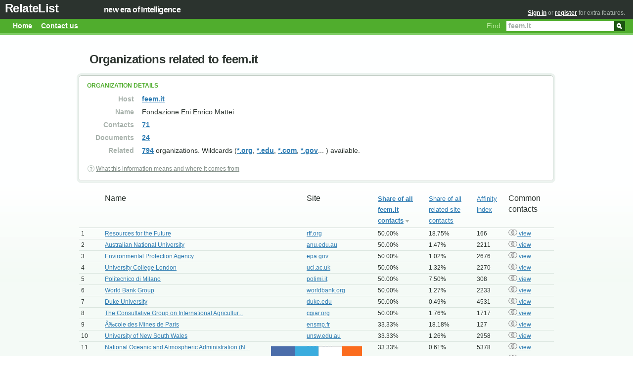

--- FILE ---
content_type: text/html; charset=UTF-8
request_url: https://www.relatelist.com/feem.it/
body_size: 7224
content:
<!DOCTYPE HTML PUBLIC "-//W3C//DTD HTML 4.01//EN" "http://www.w3.org/TR/html4/strict.dtd">
<html lang="en">
<head>
<title>feem.it - relations | Fondazione Eni Enrico Mattei | RelateList</title>
<meta name="description" content="Feem.it, Fondazione Eni Enrico Mattei relations. New era of Intelligence. Relations, contacts and documents about affiliated organizations.">
<meta http-equiv="Content-Type" content="text/html; charset=UTF-8">

<link rel="stylesheet" href="/images/base.css" type="text/css" media="all" charset="utf-8">
<link rel="stylesheet" href="/images/additional.css" type="text/css" media="all" charset="utf-8">

<link rel="apple-touch-icon" sizes="57x57" href="/images/favicons3/apple-touch-icon-57x57.png">
<link rel="apple-touch-icon" sizes="60x60" href="/images/favicons3/apple-touch-icon-60x60.png">
<link rel="apple-touch-icon" sizes="72x72" href="/images/favicons3/apple-touch-icon-72x72.png">
<link rel="apple-touch-icon" sizes="76x76" href="/images/favicons3/apple-touch-icon-76x76.png">
<link rel="icon" type="image/png" href="/images/favicons3/favicon-32x32.png" sizes="32x32">
<link rel="icon" type="image/png" href="/images/favicons3/favicon-96x96.png" sizes="96x96">
<link rel="icon" type="image/png" href="/images/favicons3/favicon-16x16.png" sizes="16x16">
<link rel="manifest" href="/images/favicons3/manifest.json">
<link rel="mask-icon" href="/images/favicons3/safari-pinned-tab.svg" color="#5bbad5">
<link rel="shortcut icon" href="/images/favicons3/favicon.ico">
<meta name="msapplication-TileColor" content="#da532c">
<meta name="msapplication-config" content="/images/favicons3/browserconfig.xml">
<meta name="theme-color" content="#ffffff">
</head><body class="generic">
	
	<div id="header">
		<h1 id="globaltitle"><a class="logo"  href="/">RelateList</a> <small style="font-size: 16px;">new era of Intelligence</small></h1>
		<div id="globalnav">
						<ul>
				<li><a id="gn-neighborhoods" class="navitem" href="/">Home</a></li>
												<li><a id="gn-neighborhoods" class="navitem" href="/contact.html">Contact us</a></li>
			</ul>
			
			<form action="/search.html" id="globalsearch">
				<p>
					<label for="searchinput">Find:</label>
					<span class="inputwrap">
						<input id="searchinput" name="q" value="feem.it" class="textinput placeholder" type="text">
						<button class="searchbutton" type="submit">Go</button>
					</span>
				</p>
			</form>
			
		</div>

		
		
		<div id="userlinks">
			<p>
							<a href="/login.html">Sign in</a> or <a href="/signup.html">register</a> for extra features.
						</p>
		</div>
		
		
	</div><!--/header-->
	<div id="main">
		
<div id="content">
			<h1 id="home-title"><span class="title">Organizations related to  feem.it</span></h1>
	

		<div class="module haslocation" id="details">	    
			<div class="module-content">
				
					<div class="accentheader">
						<h2>Organization details</h2>
					</div>
				
				<table class="attributetable">
					<tr>
						<th>Host</th>
						<td>
							<a href="/feem.it/">feem.it</a>
						</td>
					</tr>
				
					<tr>
						<th>Name</th>
						<td>
							Fondazione Eni Enrico Mattei						</td>
					</tr>
					
					<tr>
						<th>Contacts</th>
						<td><a href="/feem.it/contacts/">71</a></td>
					</tr>
					<tr>
						<th>Documents</th>
						<td><a href="/feem.it/documents/">24</a></td>
					</tr>
											<tr>
							<th>Related</th>
							<td>
								<a href="/feem.it/">794</a>
								organizations. Wildcards (<a href="/feem.it/_.org/">*.org</a>,
								<a href="/feem.it/_.edu/">*.edu</a>,
								<a href="/feem.it/_.com/">*.com</a>,
								<a href="/feem.it/_.gov/">*.gov</a>...
								) available.
							</td>
						</tr>

										
									</table>
					<div class="clear schema-help">
							
						<ul class="inlinelist">
							
						    <li><a class="help" href="/faq.html">What this information means and where it comes from</a></li>
						</ul>
					</div><!--/ .inset -->
				
			</div><!--/ .module-content -->
		</div><!--/ .module -->







<table class="minicharttable">
<thead>
	<tr>
		<th></th>
		<th>Name</th>
		<th>Site</th>
		<th>
						<a href="/feem.it/" style='font-weight: bold;' title="Share of all feem.it contacts"><small>Share of all<br/>feem.it<br/>contacts</small></a>
			<img src="/images/map_taller.gif"/>		</th>
		<th>
						<a href="/feem.it/other/"  title="Share of all related site contacts"><small>Share of all<br/>related site<br/>contacts</small></a>
					</th>
		<th>
						<a href="/feem.it/importance/"  title="Priority of contacts with feem.it for related site"><small>Affinity<br/>index</small></a>
					</th>
		<th>Common<br/>contacts</th>
		
	</tr>
</thead>
<tbody>
	<tr >
		<td style="width: 40px;">
			1		</td>
		<td><a href="/rff.org/">Resources for the Future</a></td>
		<td>
			<a href="/rff.org/">rff.org</a>
		</td>
		<td align="right">50.00%</td>
		<td align="right">18.75%</td>
		<td align="right">166</td>
		<td>
			<a href="/feem.it/rff.org/" title="Common documents and contacts for
 feem.it and rff.org"><img src="/images/intersect.png" alt="common" /> view</a>
		</td>
		
	</tr>
	<tr >
		<td style="width: 40px;">
			2		</td>
		<td><a href="/anu.edu.au/">Australian National University</a></td>
		<td>
			<a href="/anu.edu.au/">anu.edu.au</a>
		</td>
		<td align="right">50.00%</td>
		<td align="right">1.47%</td>
		<td align="right">2211</td>
		<td>
			<a href="/feem.it/anu.edu.au/" title="Common documents and contacts for
 feem.it and anu.edu.au"><img src="/images/intersect.png" alt="common" /> view</a>
		</td>
		
	</tr>
	<tr >
		<td style="width: 40px;">
			3		</td>
		<td><a href="/epa.gov/">Environmental Protection Agency</a></td>
		<td>
			<a href="/epa.gov/">epa.gov</a>
		</td>
		<td align="right">50.00%</td>
		<td align="right">1.02%</td>
		<td align="right">2676</td>
		<td>
			<a href="/feem.it/epa.gov/" title="Common documents and contacts for
 feem.it and epa.gov"><img src="/images/intersect.png" alt="common" /> view</a>
		</td>
		
	</tr>
	<tr >
		<td style="width: 40px;">
			4		</td>
		<td><a href="/ucl.ac.uk/">University College London</a></td>
		<td>
			<a href="/ucl.ac.uk/">ucl.ac.uk</a>
		</td>
		<td align="right">50.00%</td>
		<td align="right">1.32%</td>
		<td align="right">2270</td>
		<td>
			<a href="/feem.it/ucl.ac.uk/" title="Common documents and contacts for
 feem.it and ucl.ac.uk"><img src="/images/intersect.png" alt="common" /> view</a>
		</td>
		
	</tr>
	<tr >
		<td style="width: 40px;">
			5		</td>
		<td><a href="/polimi.it/">Politecnico di Milano</a></td>
		<td>
			<a href="/polimi.it/">polimi.it</a>
		</td>
		<td align="right">50.00%</td>
		<td align="right">7.50%</td>
		<td align="right">308</td>
		<td>
			<a href="/feem.it/polimi.it/" title="Common documents and contacts for
 feem.it and polimi.it"><img src="/images/intersect.png" alt="common" /> view</a>
		</td>
		
	</tr>
	<tr >
		<td style="width: 40px;">
			6		</td>
		<td><a href="/worldbank.org/">World Bank Group</a></td>
		<td>
			<a href="/worldbank.org/">worldbank.org</a>
		</td>
		<td align="right">50.00%</td>
		<td align="right">1.27%</td>
		<td align="right">2233</td>
		<td>
			<a href="/feem.it/worldbank.org/" title="Common documents and contacts for
 feem.it and worldbank.org"><img src="/images/intersect.png" alt="common" /> view</a>
		</td>
		
	</tr>
	<tr >
		<td style="width: 40px;">
			7		</td>
		<td><a href="/duke.edu/">Duke University</a></td>
		<td>
			<a href="/duke.edu/">duke.edu</a>
		</td>
		<td align="right">50.00%</td>
		<td align="right">0.49%</td>
		<td align="right">4531</td>
		<td>
			<a href="/feem.it/duke.edu/" title="Common documents and contacts for
 feem.it and duke.edu"><img src="/images/intersect.png" alt="common" /> view</a>
		</td>
		
	</tr>
	<tr >
		<td style="width: 40px;">
			8		</td>
		<td><a href="/cgiar.org/">The Consultative Group on International Agricultur...</a></td>
		<td>
			<a href="/cgiar.org/">cgiar.org</a>
		</td>
		<td align="right">50.00%</td>
		<td align="right">1.76%</td>
		<td align="right">1717</td>
		<td>
			<a href="/feem.it/cgiar.org/" title="Common documents and contacts for
 feem.it and cgiar.org"><img src="/images/intersect.png" alt="common" /> view</a>
		</td>
		
	</tr>
	<tr >
		<td style="width: 40px;">
			9		</td>
		<td><a href="/ensmp.fr/">Ã‰cole des Mines de Paris</a></td>
		<td>
			<a href="/ensmp.fr/">ensmp.fr</a>
		</td>
		<td align="right">33.33%</td>
		<td align="right">18.18%</td>
		<td align="right">127</td>
		<td>
			<a href="/feem.it/ensmp.fr/" title="Common documents and contacts for
 feem.it and ensmp.fr"><img src="/images/intersect.png" alt="common" /> view</a>
		</td>
		
	</tr>
	<tr >
		<td style="width: 40px;">
			10		</td>
		<td><a href="/unsw.edu.au/">University of New South Wales</a></td>
		<td>
			<a href="/unsw.edu.au/">unsw.edu.au</a>
		</td>
		<td align="right">33.33%</td>
		<td align="right">1.26%</td>
		<td align="right">2958</td>
		<td>
			<a href="/feem.it/unsw.edu.au/" title="Common documents and contacts for
 feem.it and unsw.edu.au"><img src="/images/intersect.png" alt="common" /> view</a>
		</td>
		
	</tr>
	<tr >
		<td style="width: 40px;">
			11		</td>
		<td><a href="/noaa.gov/">National Oceanic and Atmospheric Administration (N...</a></td>
		<td>
			<a href="/noaa.gov/">noaa.gov</a>
		</td>
		<td align="right">33.33%</td>
		<td align="right">0.61%</td>
		<td align="right">5378</td>
		<td>
			<a href="/feem.it/noaa.gov/" title="Common documents and contacts for
 feem.it and noaa.gov"><img src="/images/intersect.png" alt="common" /> view</a>
		</td>
		
	</tr>
	<tr >
		<td style="width: 40px;">
			12		</td>
		<td><a href="/icfi.com/">ICF International, a Global Professional Services ...</a></td>
		<td>
			<a href="/icfi.com/">icfi.com</a>
		</td>
		<td align="right">33.33%</td>
		<td align="right">4.65%</td>
		<td align="right">409</td>
		<td>
			<a href="/feem.it/icfi.com/" title="Common documents and contacts for
 feem.it and icfi.com"><img src="/images/intersect.png" alt="common" /> view</a>
		</td>
		
	</tr>
	<tr >
		<td style="width: 40px;">
			13		</td>
		<td><a href="/galactica.it/">galactica trinatel trina catania adsl messina telv...</a></td>
		<td>
			<a href="/galactica.it/">galactica.it</a>
		</td>
		<td align="right">33.33%</td>
		<td align="right">4.65%</td>
		<td align="right">706</td>
		<td>
			<a href="/feem.it/galactica.it/" title="Common documents and contacts for
 feem.it and galactica.it"><img src="/images/intersect.png" alt="common" /> view</a>
		</td>
		
	</tr>
	<tr >
		<td style="width: 40px;">
			14		</td>
		<td><a href="/ucar.edu/">University Corporation for Atmospheric Research</a></td>
		<td>
			<a href="/ucar.edu/">ucar.edu</a>
		</td>
		<td align="right">33.33%</td>
		<td align="right">3.57%</td>
		<td align="right">767</td>
		<td>
			<a href="/feem.it/ucar.edu/" title="Common documents and contacts for
 feem.it and ucar.edu"><img src="/images/intersect.png" alt="common" /> view</a>
		</td>
		
	</tr>
	<tr >
		<td style="width: 40px;">
			15		</td>
		<td><a href="/ec.gc.ca/">Environment Canada&#039;s Green Lane</a></td>
		<td>
			<a href="/ec.gc.ca/">ec.gc.ca</a>
		</td>
		<td align="right">33.33%</td>
		<td align="right">1.77%</td>
		<td align="right">2297</td>
		<td>
			<a href="/feem.it/ec.gc.ca/" title="Common documents and contacts for
 feem.it and ec.gc.ca"><img src="/images/intersect.png" alt="common" /> view</a>
		</td>
		
	</tr>
	<tr >
		<td style="width: 40px;">
			16		</td>
		<td><a href="/uniroma3.it/">UniversitÃ  degli Studi Roma Tre</a></td>
		<td>
			<a href="/uniroma3.it/">uniroma3.it</a>
		</td>
		<td align="right">33.33%</td>
		<td align="right">5.71%</td>
		<td align="right">470</td>
		<td>
			<a href="/feem.it/uniroma3.it/" title="Common documents and contacts for
 feem.it and uniroma3.it"><img src="/images/intersect.png" alt="common" /> view</a>
		</td>
		
	</tr>
	<tr >
		<td style="width: 40px;">
			17		</td>
		<td><a href="/jhu.edu/">Johns Hopkins University</a></td>
		<td>
			<a href="/jhu.edu/">jhu.edu</a>
		</td>
		<td align="right">33.33%</td>
		<td align="right">0.65%</td>
		<td align="right">4011</td>
		<td>
			<a href="/feem.it/jhu.edu/" title="Common documents and contacts for
 feem.it and jhu.edu"><img src="/images/intersect.png" alt="common" /> view</a>
		</td>
		
	</tr>
	<tr >
		<td style="width: 40px;">
			18		</td>
		<td><a href="/iperbole.bologna.it/">Iperbole.bologna.it</a></td>
		<td>
			<a href="/iperbole.bologna.it/">iperbole.bologna.it</a>
		</td>
		<td align="right">33.33%</td>
		<td align="right">3.85%</td>
		<td align="right">689</td>
		<td>
			<a href="/feem.it/iperbole.bologna.it/" title="Common documents and contacts for
 feem.it and iperbole.bologna.it"><img src="/images/intersect.png" alt="common" /> view</a>
		</td>
		
	</tr>
	<tr >
		<td style="width: 40px;">
			19		</td>
		<td><a href="/hec.ca/">HEC MontrÃ©al</a></td>
		<td>
			<a href="/hec.ca/">hec.ca</a>
		</td>
		<td align="right">33.33%</td>
		<td align="right">4.08%</td>
		<td align="right">872</td>
		<td>
			<a href="/feem.it/hec.ca/" title="Common documents and contacts for
 feem.it and hec.ca"><img src="/images/intersect.png" alt="common" /> view</a>
		</td>
		
	</tr>
	<tr >
		<td style="width: 40px;">
			20		</td>
		<td><a href="/pnl.gov/">Pacific Northwest National Laboratory</a></td>
		<td>
			<a href="/pnl.gov/">pnl.gov</a>
		</td>
		<td align="right">33.33%</td>
		<td align="right">3.17%</td>
		<td align="right">1015</td>
		<td>
			<a href="/feem.it/pnl.gov/" title="Common documents and contacts for
 feem.it and pnl.gov"><img src="/images/intersect.png" alt="common" /> view</a>
		</td>
		
	</tr>
	<tr >
		<td style="width: 40px;">
			21		</td>
		<td><a href="/uea.ac.uk/">University of East Anglia</a></td>
		<td>
			<a href="/uea.ac.uk/">uea.ac.uk</a>
		</td>
		<td align="right">33.33%</td>
		<td align="right">1.68%</td>
		<td align="right">2011</td>
		<td>
			<a href="/feem.it/uea.ac.uk/" title="Common documents and contacts for
 feem.it and uea.ac.uk"><img src="/images/intersect.png" alt="common" /> view</a>
		</td>
		
	</tr>
	<tr >
		<td style="width: 40px;">
			22		</td>
		<td><a href="/uabc.mx/">Universidad AutonÃ³ma de Baja California</a></td>
		<td>
			<a href="/uabc.mx/">uabc.mx</a>
		</td>
		<td align="right">33.33%</td>
		<td align="right">7.14%</td>
		<td align="right">294</td>
		<td>
			<a href="/feem.it/uabc.mx/" title="Common documents and contacts for
 feem.it and uabc.mx"><img src="/images/intersect.png" alt="common" /> view</a>
		</td>
		
	</tr>
	<tr >
		<td style="width: 40px;">
			23		</td>
		<td><a href="/ntu.edu.tw/">åœ‹ç«‹è‡ºç£å¤§å­¸</a></td>
		<td>
			<a href="/ntu.edu.tw/">ntu.edu.tw</a>
		</td>
		<td align="right">33.33%</td>
		<td align="right">2.30%</td>
		<td align="right">1218</td>
		<td>
			<a href="/feem.it/ntu.edu.tw/" title="Common documents and contacts for
 feem.it and ntu.edu.tw"><img src="/images/intersect.png" alt="common" /> view</a>
		</td>
		
	</tr>
	<tr >
		<td style="width: 40px;">
			24		</td>
		<td><a href="/gallaudet.edu/">Gallaudet University</a></td>
		<td>
			<a href="/gallaudet.edu/">gallaudet.edu</a>
		</td>
		<td align="right">33.33%</td>
		<td align="right">4.65%</td>
		<td align="right">628</td>
		<td>
			<a href="/feem.it/gallaudet.edu/" title="Common documents and contacts for
 feem.it and gallaudet.edu"><img src="/images/intersect.png" alt="common" /> view</a>
		</td>
		
	</tr>
	<tr >
		<td style="width: 40px;">
			25		</td>
		<td><a href="/wisc.edu/">University of Wisconsin-Madison</a></td>
		<td>
			<a href="/wisc.edu/">wisc.edu</a>
		</td>
		<td align="right">33.33%</td>
		<td align="right">0.40%</td>
		<td align="right">6753</td>
		<td>
			<a href="/feem.it/wisc.edu/" title="Common documents and contacts for
 feem.it and wisc.edu"><img src="/images/intersect.png" alt="common" /> view</a>
		</td>
		
	</tr>
	<tr >
		<td style="width: 40px;">
			26		</td>
		<td><a href="/alitalia.it/">Alitalia.com - Home Page</a></td>
		<td>
			<a href="/alitalia.it/">alitalia.it</a>
		</td>
		<td align="right">33.33%</td>
		<td align="right">50.00%</td>
		<td align="right">6</td>
		<td>
			<a href="/feem.it/alitalia.it/" title="Common documents and contacts for
 feem.it and alitalia.it"><img src="/images/intersect.png" alt="common" /> view</a>
		</td>
		
	</tr>
	<tr >
		<td style="width: 40px;">
			27		</td>
		<td><a href="/vanderbilt.edu/">Vanderbilt University</a></td>
		<td>
			<a href="/vanderbilt.edu/">vanderbilt.edu</a>
		</td>
		<td align="right">33.33%</td>
		<td align="right">0.42%</td>
		<td align="right">6425</td>
		<td>
			<a href="/feem.it/vanderbilt.edu/" title="Common documents and contacts for
 feem.it and vanderbilt.edu"><img src="/images/intersect.png" alt="common" /> view</a>
		</td>
		
	</tr>
	<tr >
		<td style="width: 40px;">
			28		</td>
		<td><a href="/ec.europa.eu/">Europese Commissie</a></td>
		<td>
			<a href="/ec.europa.eu/">ec.europa.eu</a>
		</td>
		<td align="right">33.33%</td>
		<td align="right">2.00%</td>
		<td align="right">1111</td>
		<td>
			<a href="/feem.it/ec.europa.eu/" title="Common documents and contacts for
 feem.it and ec.europa.eu"><img src="/images/intersect.png" alt="common" /> view</a>
		</td>
		
	</tr>
	<tr >
		<td style="width: 40px;">
			29		</td>
		<td><a href="/apat.it/">Apat.it</a></td>
		<td>
			<a href="/apat.it/">apat.it</a>
		</td>
		<td align="right">33.33%</td>
		<td align="right">25.00%</td>
		<td align="right">34</td>
		<td>
			<a href="/feem.it/apat.it/" title="Common documents and contacts for
 feem.it and apat.it"><img src="/images/intersect.png" alt="common" /> view</a>
		</td>
		
	</tr>
	<tr >
		<td style="width: 40px;">
			30		</td>
		<td><a href="/iiasa.ac.at/">International Institute for Applied Systems Analys...</a></td>
		<td>
			<a href="/iiasa.ac.at/">iiasa.ac.at</a>
		</td>
		<td align="right">33.33%</td>
		<td align="right">25.00%</td>
		<td align="right">128</td>
		<td>
			<a href="/feem.it/iiasa.ac.at/" title="Common documents and contacts for
 feem.it and iiasa.ac.at"><img src="/images/intersect.png" alt="common" /> view</a>
		</td>
		
	</tr>
	<tr >
		<td style="width: 40px;">
			31		</td>
		<td><a href="/lnf.infn.it/">INFN</a></td>
		<td>
			<a href="/lnf.infn.it/">lnf.infn.it</a>
		</td>
		<td align="right">33.33%</td>
		<td align="right">16.67%</td>
		<td align="right">120</td>
		<td>
			<a href="/feem.it/lnf.infn.it/" title="Common documents and contacts for
 feem.it and lnf.infn.it"><img src="/images/intersect.png" alt="common" /> view</a>
		</td>
		
	</tr>
	<tr >
		<td style="width: 40px;">
			32		</td>
		<td><a href="/jpl.nasa.gov/">Jet Propulsion Laboratory</a></td>
		<td>
			<a href="/jpl.nasa.gov/">jpl.nasa.gov</a>
		</td>
		<td align="right">33.33%</td>
		<td align="right">1.37%</td>
		<td align="right">2912</td>
		<td>
			<a href="/feem.it/jpl.nasa.gov/" title="Common documents and contacts for
 feem.it and jpl.nasa.gov"><img src="/images/intersect.png" alt="common" /> view</a>
		</td>
		
	</tr>
	<tr >
		<td style="width: 40px;">
			33		</td>
		<td><a href="/ibimet.cnr.it/">CNR - Consiglio Nazionale delle Ricerche</a></td>
		<td>
			<a href="/ibimet.cnr.it/">ibimet.cnr.it</a>
		</td>
		<td align="right">33.33%</td>
		<td align="right">50.00%</td>
		<td align="right">50</td>
		<td>
			<a href="/feem.it/ibimet.cnr.it/" title="Common documents and contacts for
 feem.it and ibimet.cnr.it"><img src="/images/intersect.png" alt="common" /> view</a>
		</td>
		
	</tr>
	<tr >
		<td style="width: 40px;">
			34		</td>
		<td><a href="/stanford.edu/">Stanford University</a></td>
		<td>
			<a href="/stanford.edu/">stanford.edu</a>
		</td>
		<td align="right">33.33%</td>
		<td align="right">0.25%</td>
		<td align="right">7573</td>
		<td>
			<a href="/feem.it/stanford.edu/" title="Common documents and contacts for
 feem.it and stanford.edu"><img src="/images/intersect.png" alt="common" /> view</a>
		</td>
		
	</tr>
	<tr >
		<td style="width: 40px;">
			35		</td>
		<td><a href="/roma1.infn.it/">INFN</a></td>
		<td>
			<a href="/roma1.infn.it/">roma1.infn.it</a>
		</td>
		<td align="right">33.33%</td>
		<td align="right">14.29%</td>
		<td align="right">143</td>
		<td>
			<a href="/feem.it/roma1.infn.it/" title="Common documents and contacts for
 feem.it and roma1.infn.it"><img src="/images/intersect.png" alt="common" /> view</a>
		</td>
		
	</tr>
	<tr >
		<td style="width: 40px;">
			36		</td>
		<td><a href="/nasa.gov/">National Aeronautics and Space Administration (NAS...</a></td>
		<td>
			<a href="/nasa.gov/">nasa.gov</a>
		</td>
		<td align="right">33.33%</td>
		<td align="right">0.69%</td>
		<td align="right">3282</td>
		<td>
			<a href="/feem.it/nasa.gov/" title="Common documents and contacts for
 feem.it and nasa.gov"><img src="/images/intersect.png" alt="common" /> view</a>
		</td>
		
	</tr>
	<tr >
		<td style="width: 40px;">
			37		</td>
		<td><a href="/uiuc.edu/">University of Illinois at Urbana-Champaign</a></td>
		<td>
			<a href="/uiuc.edu/">uiuc.edu</a>
		</td>
		<td align="right">33.33%</td>
		<td align="right">0.22%</td>
		<td align="right">9115</td>
		<td>
			<a href="/feem.it/uiuc.edu/" title="Common documents and contacts for
 feem.it and uiuc.edu"><img src="/images/intersect.png" alt="common" /> view</a>
		</td>
		
	</tr>
	<tr >
		<td style="width: 40px;">
			38		</td>
		<td><a href="/uibk.ac.at/">UniversitÃ¤t Innsbruck</a></td>
		<td>
			<a href="/uibk.ac.at/">uibk.ac.at</a>
		</td>
		<td align="right">33.33%</td>
		<td align="right">1.92%</td>
		<td align="right">1754</td>
		<td>
			<a href="/feem.it/uibk.ac.at/" title="Common documents and contacts for
 feem.it and uibk.ac.at"><img src="/images/intersect.png" alt="common" /> view</a>
		</td>
		
	</tr>
	<tr >
		<td style="width: 40px;">
			39		</td>
		<td><a href="/asu.edu/">Arizona State University</a></td>
		<td>
			<a href="/asu.edu/">asu.edu</a>
		</td>
		<td align="right">33.33%</td>
		<td align="right">0.28%</td>
		<td align="right">6852</td>
		<td>
			<a href="/feem.it/asu.edu/" title="Common documents and contacts for
 feem.it and asu.edu"><img src="/images/intersect.png" alt="common" /> view</a>
		</td>
		
	</tr>
	<tr >
		<td style="width: 40px;">
			40		</td>
		<td><a href="/ed.ac.uk/">University of Edinburgh</a></td>
		<td>
			<a href="/ed.ac.uk/">ed.ac.uk</a>
		</td>
		<td align="right">33.33%</td>
		<td align="right">1.34%</td>
		<td align="right">2990</td>
		<td>
			<a href="/feem.it/ed.ac.uk/" title="Common documents and contacts for
 feem.it and ed.ac.uk"><img src="/images/intersect.png" alt="common" /> view</a>
		</td>
		
	</tr>
	<tr >
		<td style="width: 40px;">
			41		</td>
		<td><a href="/unipd.it/">UniversitÃ  degli Studi di Padova</a></td>
		<td>
			<a href="/unipd.it/">unipd.it</a>
		</td>
		<td align="right">33.33%</td>
		<td align="right">3.45%</td>
		<td align="right">957</td>
		<td>
			<a href="/feem.it/unipd.it/" title="Common documents and contacts for
 feem.it and unipd.it"><img src="/images/intersect.png" alt="common" /> view</a>
		</td>
		
	</tr>
	<tr >
		<td style="width: 40px;">
			42		</td>
		<td><a href="/aub.edu.lb/">American University of Beirut (AUB)</a></td>
		<td>
			<a href="/aub.edu.lb/">aub.edu.lb</a>
		</td>
		<td align="right">33.33%</td>
		<td align="right">3.92%</td>
		<td align="right">606</td>
		<td>
			<a href="/feem.it/aub.edu.lb/" title="Common documents and contacts for
 feem.it and aub.edu.lb"><img src="/images/intersect.png" alt="common" /> view</a>
		</td>
		
	</tr>
	<tr >
		<td style="width: 40px;">
			43		</td>
		<td><a href="/wur.nl/">Wageningen Universiteit Research Centrum</a></td>
		<td>
			<a href="/wur.nl/">wur.nl</a>
		</td>
		<td align="right">33.33%</td>
		<td align="right">2.67%</td>
		<td align="right">1453</td>
		<td>
			<a href="/feem.it/wur.nl/" title="Common documents and contacts for
 feem.it and wur.nl"><img src="/images/intersect.png" alt="common" /> view</a>
		</td>
		
	</tr>
	<tr >
		<td style="width: 40px;">
			44		</td>
		<td><a href="/usal.es/">Universidad de Salamanca</a></td>
		<td>
			<a href="/usal.es/">usal.es</a>
		</td>
		<td align="right">33.33%</td>
		<td align="right">3.92%</td>
		<td align="right">644</td>
		<td>
			<a href="/feem.it/usal.es/" title="Common documents and contacts for
 feem.it and usal.es"><img src="/images/intersect.png" alt="common" /> view</a>
		</td>
		
	</tr>
	<tr >
		<td style="width: 40px;">
			45		</td>
		<td><a href="/bath.ac.uk/">University of Bath</a></td>
		<td>
			<a href="/bath.ac.uk/">bath.ac.uk</a>
		</td>
		<td align="right">33.33%</td>
		<td align="right">1.77%</td>
		<td align="right">1600</td>
		<td>
			<a href="/feem.it/bath.ac.uk/" title="Common documents and contacts for
 feem.it and bath.ac.uk"><img src="/images/intersect.png" alt="common" /> view</a>
		</td>
		
	</tr>
	<tr >
		<td style="width: 40px;">
			46		</td>
		<td><a href="/unito.it/">UniversitÃ  degli Studi di Torino</a></td>
		<td>
			<a href="/unito.it/">unito.it</a>
		</td>
		<td align="right">33.33%</td>
		<td align="right">3.92%</td>
		<td align="right">891</td>
		<td>
			<a href="/feem.it/unito.it/" title="Common documents and contacts for
 feem.it and unito.it"><img src="/images/intersect.png" alt="common" /> view</a>
		</td>
		
	</tr>
	<tr >
		<td style="width: 40px;">
			47		</td>
		<td><a href="/fao.org/">Food and Agriculture Organization (FAO)</a></td>
		<td>
			<a href="/fao.org/">fao.org</a>
		</td>
		<td align="right">33.33%</td>
		<td align="right">1.79%</td>
		<td align="right">1471</td>
		<td>
			<a href="/feem.it/fao.org/" title="Common documents and contacts for
 feem.it and fao.org"><img src="/images/intersect.png" alt="common" /> view</a>
		</td>
		
	</tr>
	<tr >
		<td style="width: 40px;">
			48		</td>
		<td><a href="/helsinki.fi/">Helsinki.fi-kaupunkiportaali</a></td>
		<td>
			<a href="/helsinki.fi/">helsinki.fi</a>
		</td>
		<td align="right">33.33%</td>
		<td align="right">0.87%</td>
		<td align="right">5001</td>
		<td>
			<a href="/feem.it/helsinki.fi/" title="Common documents and contacts for
 feem.it and helsinki.fi"><img src="/images/intersect.png" alt="common" /> view</a>
		</td>
		
	</tr>
	<tr >
		<td style="width: 40px;">
			49		</td>
		<td><a href="/gsfc.nasa.gov/">National Aeronautics and Space Administration (NAS...</a></td>
		<td>
			<a href="/gsfc.nasa.gov/">gsfc.nasa.gov</a>
		</td>
		<td align="right">33.33%</td>
		<td align="right">3.57%</td>
		<td align="right">932</td>
		<td>
			<a href="/feem.it/gsfc.nasa.gov/" title="Common documents and contacts for
 feem.it and gsfc.nasa.gov"><img src="/images/intersect.png" alt="common" /> view</a>
		</td>
		
	</tr>
	<tr >
		<td style="width: 40px;">
			50		</td>
		<td><a href="/ethz.ch/">ETH Zurich</a></td>
		<td>
			<a href="/ethz.ch/">ethz.ch</a>
		</td>
		<td align="right">33.33%</td>
		<td align="right">8.33%</td>
		<td align="right">337</td>
		<td>
			<a href="/feem.it/ethz.ch/" title="Common documents and contacts for
 feem.it and ethz.ch"><img src="/images/intersect.png" alt="common" /> view</a>
		</td>
		
	</tr>
	<tr >
		<td style="width: 40px;">
			51		</td>
		<td><a href="/dartmouth.edu/">Dartmouth College</a></td>
		<td>
			<a href="/dartmouth.edu/">dartmouth.edu</a>
		</td>
		<td align="right">33.33%</td>
		<td align="right">0.54%</td>
		<td align="right">4533</td>
		<td>
			<a href="/feem.it/dartmouth.edu/" title="Common documents and contacts for
 feem.it and dartmouth.edu"><img src="/images/intersect.png" alt="common" /> view</a>
		</td>
		
	</tr>
	<tr >
		<td style="width: 40px;">
			52		</td>
		<td><a href="/ist.utl.pt/">Instituto Superior TÃ©cnico</a></td>
		<td>
			<a href="/ist.utl.pt/">ist.utl.pt</a>
		</td>
		<td align="right">33.33%</td>
		<td align="right">9.09%</td>
		<td align="right">365</td>
		<td>
			<a href="/feem.it/ist.utl.pt/" title="Common documents and contacts for
 feem.it and ist.utl.pt"><img src="/images/intersect.png" alt="common" /> view</a>
		</td>
		
	</tr>
	<tr >
		<td style="width: 40px;">
			53		</td>
		<td><a href="/iol.it/">Libero</a></td>
		<td>
			<a href="/iol.it/">iol.it</a>
		</td>
		<td align="right">33.33%</td>
		<td align="right">0.38%</td>
		<td align="right">6915</td>
		<td>
			<a href="/feem.it/iol.it/" title="Common documents and contacts for
 feem.it and iol.it"><img src="/images/intersect.png" alt="common" /> view</a>
		</td>
		
	</tr>
	<tr >
		<td style="width: 40px;">
			54		</td>
		<td><a href="/hotmail.co.jp/">Sign In</a></td>
		<td>
			<a href="/hotmail.co.jp/">hotmail.co.jp</a>
		</td>
		<td align="right">33.33%</td>
		<td align="right">0.61%</td>
		<td align="right">5147</td>
		<td>
			<a href="/feem.it/hotmail.co.jp/" title="Common documents and contacts for
 feem.it and hotmail.co.jp"><img src="/images/intersect.png" alt="common" /> view</a>
		</td>
		
	</tr>
	<tr >
		<td style="width: 40px;">
			55		</td>
		<td><a href="/iue.it/">European University Institute - Florence, Italy</a></td>
		<td>
			<a href="/iue.it/">iue.it</a>
		</td>
		<td align="right">33.33%</td>
		<td align="right">11.76%</td>
		<td align="right">144</td>
		<td>
			<a href="/feem.it/iue.it/" title="Common documents and contacts for
 feem.it and iue.it"><img src="/images/intersect.png" alt="common" /> view</a>
		</td>
		
	</tr>
	<tr >
		<td style="width: 40px;">
			56		</td>
		<td><a href="/mail.ustc.edu.cn/">home.ustc.edu.cn</a></td>
		<td>
			<a href="/mail.ustc.edu.cn/">mail.ustc.edu.cn</a>
		</td>
		<td align="right">33.33%</td>
		<td align="right">6.90%</td>
		<td align="right">305</td>
		<td>
			<a href="/feem.it/mail.ustc.edu.cn/" title="Common documents and contacts for
 feem.it and mail.ustc.edu.cn"><img src="/images/intersect.png" alt="common" /> view</a>
		</td>
		
	</tr>
	<tr >
		<td style="width: 40px;">
			57		</td>
		<td><a href="/kcl.ac.uk/">King&#039;s College London</a></td>
		<td>
			<a href="/kcl.ac.uk/">kcl.ac.uk</a>
		</td>
		<td align="right">33.33%</td>
		<td align="right">1.16%</td>
		<td align="right">2600</td>
		<td>
			<a href="/feem.it/kcl.ac.uk/" title="Common documents and contacts for
 feem.it and kcl.ac.uk"><img src="/images/intersect.png" alt="common" /> view</a>
		</td>
		
	</tr>
	<tr >
		<td style="width: 40px;">
			58		</td>
		<td><a href="/iuav.it/">Istituto Universitario di Architettura di Venezia</a></td>
		<td>
			<a href="/iuav.it/">iuav.it</a>
		</td>
		<td align="right">33.33%</td>
		<td align="right">22.22%</td>
		<td align="right">37</td>
		<td>
			<a href="/feem.it/iuav.it/" title="Common documents and contacts for
 feem.it and iuav.it"><img src="/images/intersect.png" alt="common" /> view</a>
		</td>
		
	</tr>
	<tr >
		<td style="width: 40px;">
			59		</td>
		<td><a href="/hmg.inpg.fr/">Institut national polytechnique de Grenoble (INP)</a></td>
		<td>
			<a href="/hmg.inpg.fr/">hmg.inpg.fr</a>
		</td>
		<td align="right">33.33%</td>
		<td align="right">12.50%</td>
		<td align="right">214</td>
		<td>
			<a href="/feem.it/hmg.inpg.fr/" title="Common documents and contacts for
 feem.it and hmg.inpg.fr"><img src="/images/intersect.png" alt="common" /> view</a>
		</td>
		
	</tr>
	<tr >
		<td style="width: 40px;">
			60		</td>
		<td><a href="/csiro.au/">Australian Commonwealth Scientific and Research Or...</a></td>
		<td>
			<a href="/csiro.au/">csiro.au</a>
		</td>
		<td align="right">33.33%</td>
		<td align="right">1.52%</td>
		<td align="right">2729</td>
		<td>
			<a href="/feem.it/csiro.au/" title="Common documents and contacts for
 feem.it and csiro.au"><img src="/images/intersect.png" alt="common" /> view</a>
		</td>
		
	</tr>
	<tr >
		<td style="width: 40px;">
			61		</td>
		<td><a href="/pik-potsdam.de/">Potsdam Institute for Climate Impact Research</a></td>
		<td>
			<a href="/pik-potsdam.de/">pik-potsdam.de</a>
		</td>
		<td align="right">33.33%</td>
		<td align="right">16.67%</td>
		<td align="right">206</td>
		<td>
			<a href="/feem.it/pik-potsdam.de/" title="Common documents and contacts for
 feem.it and pik-potsdam.de"><img src="/images/intersect.png" alt="common" /> view</a>
		</td>
		
	</tr>
	<tr >
		<td style="width: 40px;">
			62		</td>
		<td><a href="/mit.edu/">Massachusetts Institute of Technology</a></td>
		<td>
			<a href="/mit.edu/">mit.edu</a>
		</td>
		<td align="right">33.33%</td>
		<td align="right">0.23%</td>
		<td align="right">10485</td>
		<td>
			<a href="/feem.it/mit.edu/" title="Common documents and contacts for
 feem.it and mit.edu"><img src="/images/intersect.png" alt="common" /> view</a>
		</td>
		
	</tr>
	<tr >
		<td style="width: 40px;">
			63		</td>
		<td><a href="/reading.ac.uk/">The University of Reading</a></td>
		<td>
			<a href="/reading.ac.uk/">reading.ac.uk</a>
		</td>
		<td align="right">33.33%</td>
		<td align="right">1.80%</td>
		<td align="right">2211</td>
		<td>
			<a href="/feem.it/reading.ac.uk/" title="Common documents and contacts for
 feem.it and reading.ac.uk"><img src="/images/intersect.png" alt="common" /> view</a>
		</td>
		
	</tr>
	<tr >
		<td style="width: 40px;">
			64		</td>
		<td><a href="/telecomitalia.it/">Telecom Italia</a></td>
		<td>
			<a href="/telecomitalia.it/">telecomitalia.it</a>
		</td>
		<td align="right">33.33%</td>
		<td align="right">6.06%</td>
		<td align="right">513</td>
		<td>
			<a href="/feem.it/telecomitalia.it/" title="Common documents and contacts for
 feem.it and telecomitalia.it"><img src="/images/intersect.png" alt="common" /> view</a>
		</td>
		
	</tr>
	<tr >
		<td style="width: 40px;">
			65		</td>
		<td><a href="/rug.nl/">University of Groningen</a></td>
		<td>
			<a href="/rug.nl/">rug.nl</a>
		</td>
		<td align="right">33.33%</td>
		<td align="right">3.70%</td>
		<td align="right">1082</td>
		<td>
			<a href="/feem.it/rug.nl/" title="Common documents and contacts for
 feem.it and rug.nl"><img src="/images/intersect.png" alt="common" /> view</a>
		</td>
		
	</tr>
	<tr >
		<td style="width: 40px;">
			66		</td>
		<td><a href="/purdue.edu/">Purdue University</a></td>
		<td>
			<a href="/purdue.edu/">purdue.edu</a>
		</td>
		<td align="right">33.33%</td>
		<td align="right">0.28%</td>
		<td align="right">7670</td>
		<td>
			<a href="/feem.it/purdue.edu/" title="Common documents and contacts for
 feem.it and purdue.edu"><img src="/images/intersect.png" alt="common" /> view</a>
		</td>
		
	</tr>
	<tr >
		<td style="width: 40px;">
			67		</td>
		<td><a href="/metoffice.gov.uk/">Met Office</a></td>
		<td>
			<a href="/metoffice.gov.uk/">metoffice.gov.uk</a>
		</td>
		<td align="right">33.33%</td>
		<td align="right">18.18%</td>
		<td align="right">113</td>
		<td>
			<a href="/feem.it/metoffice.gov.uk/" title="Common documents and contacts for
 feem.it and metoffice.gov.uk"><img src="/images/intersect.png" alt="common" /> view</a>
		</td>
		
	</tr>
	<tr >
		<td style="width: 40px;">
			68		</td>
		<td><a href="/ub.edu/">Universitat de Barcelona</a></td>
		<td>
			<a href="/ub.edu/">ub.edu</a>
		</td>
		<td align="right">33.33%</td>
		<td align="right">2.86%</td>
		<td align="right">1091</td>
		<td>
			<a href="/feem.it/ub.edu/" title="Common documents and contacts for
 feem.it and ub.edu"><img src="/images/intersect.png" alt="common" /> view</a>
		</td>
		
	</tr>
	<tr >
		<td style="width: 40px;">
			69		</td>
		<td><a href="/u.washington.edu/">University of Washington</a></td>
		<td>
			<a href="/u.washington.edu/">u.washington.edu</a>
		</td>
		<td align="right">33.33%</td>
		<td align="right">0.19%</td>
		<td align="right">10210</td>
		<td>
			<a href="/feem.it/u.washington.edu/" title="Common documents and contacts for
 feem.it and u.washington.edu"><img src="/images/intersect.png" alt="common" /> view</a>
		</td>
		
	</tr>
	<tr >
		<td style="width: 40px;">
			70		</td>
		<td><a href="/udec.cl/">Universidad de ConcepciÃ³n</a></td>
		<td>
			<a href="/udec.cl/">udec.cl</a>
		</td>
		<td align="right">33.33%</td>
		<td align="right">3.28%</td>
		<td align="right">793</td>
		<td>
			<a href="/feem.it/udec.cl/" title="Common documents and contacts for
 feem.it and udec.cl"><img src="/images/intersect.png" alt="common" /> view</a>
		</td>
		
	</tr>
	<tr >
		<td style="width: 40px;">
			71		</td>
		<td><a href="/uclm.es/">Universidad de Castilla-La Mancha</a></td>
		<td>
			<a href="/uclm.es/">uclm.es</a>
		</td>
		<td align="right">33.33%</td>
		<td align="right">3.51%</td>
		<td align="right">1234</td>
		<td>
			<a href="/feem.it/uclm.es/" title="Common documents and contacts for
 feem.it and uclm.es"><img src="/images/intersect.png" alt="common" /> view</a>
		</td>
		
	</tr>
	<tr >
		<td style="width: 40px;">
			72		</td>
		<td><a href="/casaccia.enea.it/">ENEA - Ente per le Nuove Tecnologie, l&#039;Energia e l...</a></td>
		<td>
			<a href="/casaccia.enea.it/">casaccia.enea.it</a>
		</td>
		<td align="right">33.33%</td>
		<td align="right">11.11%</td>
		<td align="right">277</td>
		<td>
			<a href="/feem.it/casaccia.enea.it/" title="Common documents and contacts for
 feem.it and casaccia.enea.it"><img src="/images/intersect.png" alt="common" /> view</a>
		</td>
		
	</tr>
	<tr >
		<td style="width: 40px;">
			73		</td>
		<td><a href="/ties.itu.int/">International Telecommunication Union - TIES servi...</a></td>
		<td>
			<a href="/ties.itu.int/">ties.itu.int</a>
		</td>
		<td align="right">33.33%</td>
		<td align="right">2.99%</td>
		<td align="right">691</td>
		<td>
			<a href="/feem.it/ties.itu.int/" title="Common documents and contacts for
 feem.it and ties.itu.int"><img src="/images/intersect.png" alt="common" /> view</a>
		</td>
		
	</tr>
	<tr >
		<td style="width: 40px;">
			74		</td>
		<td><a href="/mb.infoweb.ne.jp/">Mb.infoweb.ne.jp</a></td>
		<td>
			<a href="/mb.infoweb.ne.jp/">mb.infoweb.ne.jp</a>
		</td>
		<td align="right">33.33%</td>
		<td align="right">2.25%</td>
		<td align="right">1503</td>
		<td>
			<a href="/feem.it/mb.infoweb.ne.jp/" title="Common documents and contacts for
 feem.it and mb.infoweb.ne.jp"><img src="/images/intersect.png" alt="common" /> view</a>
		</td>
		
	</tr>
	<tr >
		<td style="width: 40px;">
			75		</td>
		<td><a href="/cptec.inpe.br/">CPTEC - Centro de PrevisÃ£o de Tempo e Estudos Cli...</a></td>
		<td>
			<a href="/cptec.inpe.br/">cptec.inpe.br</a>
		</td>
		<td align="right">33.33%</td>
		<td align="right">15.38%</td>
		<td align="right">219</td>
		<td>
			<a href="/feem.it/cptec.inpe.br/" title="Common documents and contacts for
 feem.it and cptec.inpe.br"><img src="/images/intersect.png" alt="common" /> view</a>
		</td>
		
	</tr>
	<tr >
		<td style="width: 40px;">
			76		</td>
		<td><a href="/unina.it/">UniversitÃ  degli Studi di Napoli - Federico II</a></td>
		<td>
			<a href="/unina.it/">unina.it</a>
		</td>
		<td align="right">33.33%</td>
		<td align="right">2.78%</td>
		<td align="right">1259</td>
		<td>
			<a href="/feem.it/unina.it/" title="Common documents and contacts for
 feem.it and unina.it"><img src="/images/intersect.png" alt="common" /> view</a>
		</td>
		
	</tr>
	<tr >
		<td style="width: 40px;">
			77		</td>
		<td><a href="/cec.eu.int/">Cec.eu.int</a></td>
		<td>
			<a href="/cec.eu.int/">cec.eu.int</a>
		</td>
		<td align="right">33.33%</td>
		<td align="right">1.68%</td>
		<td align="right">2220</td>
		<td>
			<a href="/feem.it/cec.eu.int/" title="Common documents and contacts for
 feem.it and cec.eu.int"><img src="/images/intersect.png" alt="common" /> view</a>
		</td>
		
	</tr>
	<tr >
		<td style="width: 40px;">
			78		</td>
		<td><a href="/ceh.ac.uk/">Centre for Ecology   Hydrology</a></td>
		<td>
			<a href="/ceh.ac.uk/">ceh.ac.uk</a>
		</td>
		<td align="right">33.33%</td>
		<td align="right">5.41%</td>
		<td align="right">732</td>
		<td>
			<a href="/feem.it/ceh.ac.uk/" title="Common documents and contacts for
 feem.it and ceh.ac.uk"><img src="/images/intersect.png" alt="common" /> view</a>
		</td>
		
	</tr>
	<tr >
		<td style="width: 40px;">
			79		</td>
		<td><a href="/uvm.edu/">The University of Vermont (UVM)</a></td>
		<td>
			<a href="/uvm.edu/">uvm.edu</a>
		</td>
		<td align="right">33.33%</td>
		<td align="right">0.84%</td>
		<td align="right">3495</td>
		<td>
			<a href="/feem.it/uvm.edu/" title="Common documents and contacts for
 feem.it and uvm.edu"><img src="/images/intersect.png" alt="common" /> view</a>
		</td>
		
	</tr>
	<tr >
		<td style="width: 40px;">
			80		</td>
		<td><a href="/unimelb.edu.au/">The University of Melbourne</a></td>
		<td>
			<a href="/unimelb.edu.au/">unimelb.edu.au</a>
		</td>
		<td align="right">33.33%</td>
		<td align="right">1.25%</td>
		<td align="right">2206</td>
		<td>
			<a href="/feem.it/unimelb.edu.au/" title="Common documents and contacts for
 feem.it and unimelb.edu.au"><img src="/images/intersect.png" alt="common" /> view</a>
		</td>
		
	</tr>
	<tr >
		<td style="width: 40px;">
			81		</td>
		<td><a href="/unifi.it/">UniversitÃ  degli Studi di Firenze</a></td>
		<td>
			<a href="/unifi.it/">unifi.it</a>
		</td>
		<td align="right">33.33%</td>
		<td align="right">3.64%</td>
		<td align="right">804</td>
		<td>
			<a href="/feem.it/unifi.it/" title="Common documents and contacts for
 feem.it and unifi.it"><img src="/images/intersect.png" alt="common" /> view</a>
		</td>
		
	</tr>
	<tr >
		<td style="width: 40px;">
			82		</td>
		<td><a href="/unibo.it/">UniversitÃ  degli Studi di Bologna</a></td>
		<td>
			<a href="/unibo.it/">unibo.it</a>
		</td>
		<td align="right">33.33%</td>
		<td align="right">3.51%</td>
		<td align="right">779</td>
		<td>
			<a href="/feem.it/unibo.it/" title="Common documents and contacts for
 feem.it and unibo.it"><img src="/images/intersect.png" alt="common" /> view</a>
		</td>
		
	</tr>
	<tr >
		<td style="width: 40px;">
			83		</td>
		<td><a href="/columbia.edu/">Columbia University</a></td>
		<td>
			<a href="/columbia.edu/">columbia.edu</a>
		</td>
		<td align="right">33.33%</td>
		<td align="right">0.21%</td>
		<td align="right">8887</td>
		<td>
			<a href="/feem.it/columbia.edu/" title="Common documents and contacts for
 feem.it and columbia.edu"><img src="/images/intersect.png" alt="common" /> view</a>
		</td>
		
	</tr>
	<tr >
		<td style="width: 40px;">
			84		</td>
		<td><a href="/aber.ac.uk/">Aberystwyth University</a></td>
		<td>
			<a href="/aber.ac.uk/">aber.ac.uk</a>
		</td>
		<td align="right">16.67%</td>
		<td align="right">0.81%</td>
		<td align="right">5743</td>
		<td>
			<a href="/feem.it/aber.ac.uk/" title="Common documents and contacts for
 feem.it and aber.ac.uk"><img src="/images/intersect.png" alt="common" /> view</a>
		</td>
		
	</tr>
	<tr >
		<td style="width: 40px;">
			85		</td>
		<td><a href="/zju.edu.cn/">Zhejiang University</a></td>
		<td>
			<a href="/zju.edu.cn/">zju.edu.cn</a>
		</td>
		<td align="right">16.67%</td>
		<td align="right">2.13%</td>
		<td align="right">1523</td>
		<td>
			<a href="/feem.it/zju.edu.cn/" title="Common documents and contacts for
 feem.it and zju.edu.cn"><img src="/images/intersect.png" alt="common" /> view</a>
		</td>
		
	</tr>
	<tr >
		<td style="width: 40px;">
			86		</td>
		<td><a href="/adm.unipi.it/">UniversitÃ  degli Studi di Pisa</a></td>
		<td>
			<a href="/adm.unipi.it/">adm.unipi.it</a>
		</td>
		<td align="right">16.67%</td>
		<td align="right">100.00%</td>
		<td align="right">136</td>
		<td>
			<a href="/feem.it/adm.unipi.it/" title="Common documents and contacts for
 feem.it and adm.unipi.it"><img src="/images/intersect.png" alt="common" /> view</a>
		</td>
		
	</tr>
	<tr >
		<td style="width: 40px;">
			87		</td>
		<td><a href="/aero.org/">The Aerospace Corporation</a></td>
		<td>
			<a href="/aero.org/">aero.org</a>
		</td>
		<td align="right">16.67%</td>
		<td align="right">2.00%</td>
		<td align="right">2283</td>
		<td>
			<a href="/feem.it/aero.org/" title="Common documents and contacts for
 feem.it and aero.org"><img src="/images/intersect.png" alt="common" /> view</a>
		</td>
		
	</tr>
	<tr >
		<td style="width: 40px;">
			88		</td>
		<td><a href="/aero.polimi.it/">Politecnico di Milano</a></td>
		<td>
			<a href="/aero.polimi.it/">aero.polimi.it</a>
		</td>
		<td align="right">16.67%</td>
		<td align="right">20.00%</td>
		<td align="right">795</td>
		<td>
			<a href="/feem.it/aero.polimi.it/" title="Common documents and contacts for
 feem.it and aero.polimi.it"><img src="/images/intersect.png" alt="common" /> view</a>
		</td>
		
	</tr>
	<tr >
		<td style="width: 40px;">
			89		</td>
		<td><a href="/alcor.concordia.ca/">Alcor</a></td>
		<td>
			<a href="/alcor.concordia.ca/">alcor.concordia.ca</a>
		</td>
		<td align="right">16.67%</td>
		<td align="right">1.72%</td>
		<td align="right">1956</td>
		<td>
			<a href="/feem.it/alcor.concordia.ca/" title="Common documents and contacts for
 feem.it and alcor.concordia.ca"><img src="/images/intersect.png" alt="common" /> view</a>
		</td>
		
	</tr>
	<tr >
		<td style="width: 40px;">
			90		</td>
		<td><a href="/allamateur.info/">allamateur.info</a></td>
		<td>
			<a href="/allamateur.info/">allamateur.info</a>
		</td>
		<td align="right">16.67%</td>
		<td align="right">10.00%</td>
		<td align="right">773</td>
		<td>
			<a href="/feem.it/allamateur.info/" title="Common documents and contacts for
 feem.it and allamateur.info"><img src="/images/intersect.png" alt="common" /> view</a>
		</td>
		
	</tr>
	<tr >
		<td style="width: 40px;">
			91		</td>
		<td><a href="/almos.vein.hu/">Pannon redirect</a></td>
		<td>
			<a href="/almos.vein.hu/">almos.vein.hu</a>
		</td>
		<td align="right">16.67%</td>
		<td align="right">14.29%</td>
		<td align="right">814</td>
		<td>
			<a href="/feem.it/almos.vein.hu/" title="Common documents and contacts for
 feem.it and almos.vein.hu"><img src="/images/intersect.png" alt="common" /> view</a>
		</td>
		
	</tr>
	<tr >
		<td style="width: 40px;">
			92		</td>
		<td><a href="/alpcom.it/">Alpcom.it</a></td>
		<td>
			<a href="/alpcom.it/">alpcom.it</a>
		</td>
		<td align="right">16.67%</td>
		<td align="right">33.33%</td>
		<td align="right">544</td>
		<td>
			<a href="/feem.it/alpcom.it/" title="Common documents and contacts for
 feem.it and alpcom.it"><img src="/images/intersect.png" alt="common" /> view</a>
		</td>
		
	</tr>
	<tr >
		<td style="width: 40px;">
			93		</td>
		<td><a href="/aurora.ocn.ne.jp/">OCN</a></td>
		<td>
			<a href="/aurora.ocn.ne.jp/">aurora.ocn.ne.jp</a>
		</td>
		<td align="right">16.67%</td>
		<td align="right">7.14%</td>
		<td align="right">426</td>
		<td>
			<a href="/feem.it/aurora.ocn.ne.jp/" title="Common documents and contacts for
 feem.it and aurora.ocn.ne.jp"><img src="/images/intersect.png" alt="common" /> view</a>
		</td>
		
	</tr>
	<tr >
		<td style="width: 40px;">
			94		</td>
		<td><a href="/aventis.com/">Sanofi-aventis - A diversified healthcare company,...</a></td>
		<td>
			<a href="/aventis.com/">aventis.com</a>
		</td>
		<td align="right">16.67%</td>
		<td align="right">1.96%</td>
		<td align="right">2373</td>
		<td>
			<a href="/feem.it/aventis.com/" title="Common documents and contacts for
 feem.it and aventis.com"><img src="/images/intersect.png" alt="common" /> view</a>
		</td>
		
	</tr>
	<tr >
		<td style="width: 40px;">
			95		</td>
		<td><a href="/basell.com/">Basell Service Company BV</a></td>
		<td>
			<a href="/basell.com/">basell.com</a>
		</td>
		<td align="right">16.67%</td>
		<td align="right">16.67%</td>
		<td align="right">195</td>
		<td>
			<a href="/feem.it/basell.com/" title="Common documents and contacts for
 feem.it and basell.com"><img src="/images/intersect.png" alt="common" /> view</a>
		</td>
		
	</tr>
	<tr >
		<td style="width: 40px;">
			96		</td>
		<td><a href="/batelco.com.bh/">Bahrain Telecommunications Company</a></td>
		<td>
			<a href="/batelco.com.bh/">batelco.com.bh</a>
		</td>
		<td align="right">16.67%</td>
		<td align="right">0.41%</td>
		<td align="right">6349</td>
		<td>
			<a href="/feem.it/batelco.com.bh/" title="Common documents and contacts for
 feem.it and batelco.com.bh"><img src="/images/intersect.png" alt="common" /> view</a>
		</td>
		
	</tr>
	<tr >
		<td style="width: 40px;">
			97		</td>
		<td><a href="/bbsrc.ac.uk/">Biotechnology and Biological Sciences Research Cou...</a></td>
		<td>
			<a href="/bbsrc.ac.uk/">bbsrc.ac.uk</a>
		</td>
		<td align="right">16.67%</td>
		<td align="right">1.89%</td>
		<td align="right">2681</td>
		<td>
			<a href="/feem.it/bbsrc.ac.uk/" title="Common documents and contacts for
 feem.it and bbsrc.ac.uk"><img src="/images/intersect.png" alt="common" /> view</a>
		</td>
		
	</tr>
	<tr >
		<td style="width: 40px;">
			98		</td>
		<td><a href="/bc.edu/">Boston College</a></td>
		<td>
			<a href="/bc.edu/">bc.edu</a>
		</td>
		<td align="right">16.67%</td>
		<td align="right">0.33%</td>
		<td align="right">9575</td>
		<td>
			<a href="/feem.it/bc.edu/" title="Common documents and contacts for
 feem.it and bc.edu"><img src="/images/intersect.png" alt="common" /> view</a>
		</td>
		
	</tr>
	<tr >
		<td style="width: 40px;">
			99		</td>
		<td><a href="/bdg.centrin.net.id/">Centrin Internet</a></td>
		<td>
			<a href="/bdg.centrin.net.id/">bdg.centrin.net.id</a>
		</td>
		<td align="right">16.67%</td>
		<td align="right">1.00%</td>
		<td align="right">3492</td>
		<td>
			<a href="/feem.it/bdg.centrin.net.id/" title="Common documents and contacts for
 feem.it and bdg.centrin.net.id"><img src="/images/intersect.png" alt="common" /> view</a>
		</td>
		
	</tr>
	<tr >
		<td style="width: 40px;">
			100		</td>
		<td><a href="/berkeley.edu/">University of California, Berkeley</a></td>
		<td>
			<a href="/berkeley.edu/">berkeley.edu</a>
		</td>
		<td align="right">16.67%</td>
		<td align="right">0.20%</td>
		<td align="right">6549</td>
		<td>
			<a href="/feem.it/berkeley.edu/" title="Common documents and contacts for
 feem.it and berkeley.edu"><img src="/images/intersect.png" alt="common" /> view</a>
		</td>
		
	</tr>
</tbody>
</table>

1 <a href="/feem.it/2">2</a> <a href="/feem.it/3">3</a> &#8230; <a href="/feem.it/6">6</a> <a href="/feem.it/7">7</a> <a href="/feem.it/8">8</a>




</div><!--/ #content -->


	</div><!--/main-->
	<div id="footer">
		<p class="links extra">
			<a href="/">Home</a>
			<a href="/about.html">About</a>
			<a href="/faq.html">FAQ</a>
			<a href="/disclaimer.html">Disclaimer</a>
			<a href="/contact.html">Contact us</a>
		</p>
		<p class="legal">&copy; 2009 - 2025 
</p>
		<p class="links">
			Explore:
			<strong class="cities">
				<a href="/_.edu/">Education</a>
				<a href="/_.gov/">Goverment</a>
				<a href="/_.mil/">Military</a>
				<a href="/tops/fortune/">Fortune</a>
				<a href="/tops/banks/">Banks</a>
			</strong>
		</p>

	</div><!--/footer-->
	
<!-- Matomo -->
<script>
  var _paq = window._paq = window._paq || [];
  /* tracker methods like "setCustomDimension" should be called before "trackPageView" */
  _paq.push(['trackPageView']);
  _paq.push(['enableLinkTracking']);
  (function() {
    var u="//matomo.vadino.com/";
    _paq.push(['setTrackerUrl', u+'matomo.php']);
    _paq.push(['setSiteId', '2']);
    var d=document, g=d.createElement('script'), s=d.getElementsByTagName('script')[0];
    g.async=true; g.src=u+'matomo.js'; s.parentNode.insertBefore(g,s);
  })();
</script>
<!-- End Matomo Code -->

		
<script async src="https://lessbuttons.com/script.js"></script>

<script defer src="https://static.cloudflareinsights.com/beacon.min.js/vcd15cbe7772f49c399c6a5babf22c1241717689176015" integrity="sha512-ZpsOmlRQV6y907TI0dKBHq9Md29nnaEIPlkf84rnaERnq6zvWvPUqr2ft8M1aS28oN72PdrCzSjY4U6VaAw1EQ==" data-cf-beacon='{"version":"2024.11.0","token":"2a5955ae0d3b4f60a077b8b6dbf68d33","r":1,"server_timing":{"name":{"cfCacheStatus":true,"cfEdge":true,"cfExtPri":true,"cfL4":true,"cfOrigin":true,"cfSpeedBrain":true},"location_startswith":null}}' crossorigin="anonymous"></script>
</body></html>

--- FILE ---
content_type: text/css
request_url: https://www.relatelist.com/images/base.css
body_size: 13829
content:
/* Copyright 2008 EveryBlock */

/* RESET */

html, body, div, span, object, iframe, 
h1, h2, h3, h4, h5, h6, p, blockquote, pre, 
a, abbr, acronym, address, big, cite, code, del, dfn, em, 
img, ins, kbd, q, samp, small, strike, strong, sub, sup, 
tt, var, dl, dt, dd, ol, ul, li, 
fieldset, form, label, legend, 
table, caption, tbody, tfoot, thead, tr, th, td {
    margin: 0;
    padding: 0;
    border: 0;
    outline: 0;
    vertical-align: baseline;
    background: transparent;
}

table                    { border-spacing: 0; border-collapse: collapse; }
caption, th, td          { text-align: left; font-weight: normal; }
blockquote, q            { quotes: none; }
:focus                   { outline: 0; }
button::-moz-focus-inner { border: 0; padding: 0; }

/* BASE */

body {
    line-height: 1.4;
    font-family: Arial, sans-serif;
    color: #2B332E;
    background: #FFF;
    width: 100%;
    height: 100%;
}

strong                  { font-weight: bold; }
em                      { font-style: italic; }
input, button, textarea { font-family: Arial, sans-serif; }
                        
/* TYPE */              
                        
p, ul, ol, dl, pre      { font-size: 1em; margin: 0 0 0.6em; }
ul, ol                  { margin-left: 1.2em; }
ol                      { margin-left: 2em; }
ul ul                   { margin-bottom: 0; }
h2, h3, h4, h5          { margin: 1em 0 0.2em; font-weight: bold; }

h1                      { margin: 0.25em 0 0; font-size: 1.5em; letter-spacing: -0.025em; font-weight: bold; }
h2                      { font-size: 1.125em; margin-top: 0.25em; margin-bottom: 0.5em; line-height: 1.2em; }
h3                      { font-size: 1em; margin-bottom: 0.25em; }
h4                      { font-size: 0.875em; }
                        
/* LINKS */             
                        
a                       { color: #2D7BB2; text-decoration: underline; outline: none; }
a:hover                 { color: #2B332E; }

/* HEADER */

#header {
    background: #2B332E;
    color: #fff;
    position: relative;
    z-index: 9999;
    min-width: 968px;
    border-bottom: 4px solid #7ECC64;
}

#header:after {
    content: ".";
    display: block;
    height: 0;
    clear: both;
    visibility: hidden;
}

#header #globaltitle {
    margin: 0;
    zoom: 1;
}

#header #globaltitle .logo {
    float: left;
    width: 210px;
    height: 38px;
    overflow: hidden;
	color: white;
	text-indent: 10px;
	text-decoration: none;
/*    text-indent: -9999px;
    background: url(../images/logo-nocity.gif) 16px 8px no-repeat;*/
}

#header #globalnav {
    clear: both;
    padding: 3px 16px;
    background: #50AD2D;
    overflow: hidden;
    line-height: 1em;
    zoom: 1;
}

#header #globalnav a {
    float: left;
    color: #fff;
    font-weight: bold;
    font-size: 0.875em;
    padding: 3px 19px 3px 6px;
    margin: 0 2px;
    background: url(../images/newheader-arrow.gif) 100% 50% no-repeat;
    -webkit-border-radius: 5px;
}

#header #globalnav a:hover,
    #header #globalnav a.selected {
    background-color: #1C5511;
    background-image: url(../images/newheader-arrow-over.gif);
}

#header #globalnav h2 {
    font-size: 0.875em;
    color: #B7E69B;
    font-weight: normal;
    float: left;
    margin: 0;
    padding: 3px 0;
}

#header #globalnav ul {
    float: left;
    list-style-type: none;
    margin: 0 16px 0 2px;
}

#header #globalnav ul li {
    float: left;
    zoom: 1;
}

#header #globalnav .submenu {
    position: absolute;
    display: none;
    z-index: 9999;
    top: 1em;
    margin-left: -8px;
    margin-top: 56px;
    padding: 8px 0;
    background: #7ECC64;
    clear: both;
}

#header #globalnav .submenu.selected {
    display: block;
}

#header #globalnav .submenu li {
    float: none;
    display: block;
}

#header #globalnav .submenu a,
#header #globalnav .submenu .loading {
    color: #fff;
    float: none;
    display: block;
    background: none;
    padding: 0.2em 16px;
    margin: 0;
    font-weight: normal;
    font-size: 0.75em;
    -webkit-border-radius: 0;
}

#header #globalnav .submenu a:hover,        
    #header #globalnav .submenu a:active {
    color: #1C5511;
    background: none;
}

#header #globalnav #citynav {
    margin-left: -4px;
}

#header #globalnav #citynav a {
    font-size: 0.75em;
    padding-right: 6px;
    margin-right: 2px;
    background-image: none;
}

#header #globalsearch {
    float: right;
}

#header #globalsearch p {
    margin: 0;
}

#header #globalsearch label {
    float: left;
    font-size: 0.875em;
    color: #B7E69B;
    font-weight: normal;
    padding: 3px 8px 3px 0;
}

#header #globalsearch #searchinput {
    font-size: 0.875em;
    font-weight: bold;
    width: 15em;
    padding: 3px 4px;
    line-height: 1em;
    height: 1em;
    border: none;
    float: left;
    margin: 0;
    border-bottom: 1px solid #fff;
}

#header #globalsearch .inputwrap {
    float: left;
    padding: 0;
    margin: 1px 0;
    background: #1C5511;
}

#header #globalsearch .searchbutton {
    width: 22px;
    font-size: 0.875em;
    text-indent: -9999px;
    overflow: hidden;
    border: none;
    margin: 0;
    float: left;
    background: url(../images/newheader-search.gif) 4px 4px no-repeat;
}

#header #globalnav #gn-neighborhoods {
    padding-right: 8px;
    background-image: none;
}

#header .pushdown {
    clear: both;
    display: none;
    position: relative;
    top: 0;
    left: 0;
    margin: 0;
    width: 100%;
    padding: 0;
    margin: 0;
    overflow: hidden;
    background: #7ECC64;
}

#header .pushdown.selected {
    display: block;
}

#header .pushdown a {
    font-size: 0.75em;
    color: #fff;
    display: block;
    padding: 0.2em 16px;
    
}

#header .pushdown a:hover {
    color: #1C5511;
}

#header .submenucolumn {
    list-style-type: none;
    margin: 4px 0 0 0;
    width: 180px;
    float: left;
}

#header .subnav-selector {
    list-style-type: none;
    overflow: hidden;
    zoom: 1;
    margin: 0;
    border-bottom: 1px solid #50AD2D;
}

#header .subnav-selector li {
    float: left;
}

#header .subnav-selector a {
    font-size: 0.875em;
    color: #1C5511;
    font-weight: bold;
    float: left;
    padding: 0.2em 8px;
    margin: 0.25em 0 0.25em 8px;
    -webkit-border-radius: 5px;
}

#header .subnav-selector a:hover,
    #header .subnav-selector a.selected {
    color: #fff;
    background: #50AD2D;
}

#header .subnav-group {
    display: none;
}

#header .subnav-group.selected {
    display: block;
}

#header.nonav {
    height: 42px;
}

#header #userlinks {
    position: absolute;
    top: 0;
    right: 0;
    margin: 0 16px;
    height: 42px;
}

#header #userlinks p {
    position: absolute;
    bottom: 0;
    right: 0;
    font-size: 0.75em;
    margin: 0 0 8px;
    color: #A8B2AC;
    white-space: nowrap;
}

#header #userlinks a {
    color: #fff;
    font-weight: bold;
}

#header #userlinks a:hover {
    color: #7ECC64;
}

#header .logout-form {
    float: right;
}

#header .logout-button { 
    display: inline;
    background: transparent;
    border: none;
    color: #fff;
    font-weight: bold;
    font-size: 1em;
    padding: 0;
}

#header .logout-button:hover { 
    color: #7ECC64; 
    cursor: pointer;
}

/* MAIN */

#main {
    min-width: 968px;
    overflow: hidden;
}

/* CONTENT HEADER */

#contentheader {
    padding: 0.5em 16px 0;
    background: #FFF;
    overflow: hidden;
    min-width: 968px;
}

#contentheader h1 {
    margin: 0;
}

/* PLACE HEADER */

#placeheader .breadcrumbs {
  margin-top: 0;
}

#placeheader.custom h1 {
  margin-right: 50%;
}

#placeheader .description {
  float: right;
  margin-top: 0.25em;
  width: 30%;
}

#placeheader .spot-indicator {
  width: 20%;
}

#placeheader .description h4 {
  margin: 0;
}

#placeheader .description p {
  margin-right: 16px;
}

#placeheader .signature {
  float: right;
  margin-top: 0.25em;
  width: 15%;
}

#placeheader .signature .username {
  font-size: 1.25em;
}

/* PLACE NAV */

#placenav {
  clear: both;
  position: relative;
  margin: 0.75em -16px -0.75em;
  border-top: 1px solid #C0CCC4;
  overflow: hidden;
}

#placenav .saveplace {
  float: right;
  margin: 0.25em 6px 0 0;
}

#placenav #saveplacestatus {
  float: left;
  font-size: 0.75em;
  color: #808c85;
  margin: 0.3875em 6px;
}

#placenav .subscribe {
  float: right;
  margin: 0.3875em 0 0;
}

#placenav .subscribe li {
  overflow: hidden;
  float: left;
  padding: 0 0 0.45em 0;
}

#placenav .subscribe.email li.email_tab,
#placenav .subscribe.feed li.feed_tab {
  background: #fff url(../images/map_shorter.gif) 50% 100% no-repeat;
}

#placenav .subscribe.email li.email_tab a,
#placenav .subscribe.feed li.feed_tab a {
  color: #2B332E;
  cursor: default;
}

#placenav .subscribe .inlinelist {
  float: left;
}

#placenav .subscribe p {
  float: left;
  line-height: 1.2em;
  padding: 0.25em 0;
  margin-right: 1em;
  font-size: 0.75em;
  color: #808c85;
}

#placenav .tabs {
  float: left;
}

#placenav .tabs .current,
#placenav .tabs a {
  -webkit-border-radius: 0;
  margin-right: 0;
  padding: 0.5em 16px;
  border-width: 0 1px 0 0;
}

#placenav .tabs a {
  background-color: #ebf2ee;
  background-image: url(../images/buttonbg.gif);
  background-repeat: repeat-x;
}

#placenav .tabs a:active {
  background: #C0CCC4;
}

#placenav .tabs .current {
  background: #fff url(../images/map_shorter.gif) 50% 100% no-repeat;
  border-color: #C0CCC4;
  color: #2B332E;
  text-shadow: none;
}

#placenav .tabs a:hover {
  border-color: #C0CCC4;
}

#placenav .tabs .timeline a,
#placenav .tabs .timeline .current {
  -webkit-border-bottom-left-radius: 5px;
}

/* CONTENT */

#content {
    padding: 0.5em 16px 1em;
}

#content:after {
    content: ".";
    display: block;
    height: 0;
    clear: both;
    visibility: hidden;
}

/* LONG TEXT PAGES */

.longtext #content {
    max-width: 40em;
}

.longtext #content p,
.longtext #content ul {
    font-size: 0.875em;
    line-height: 1.5em;
    margin-bottom: 0.8em;
}

.longtext #content .intro {
    font-size: 1.125em;
    line-height: 1.4em;
    margin-right: 0;
    color: #808c85;
}

.longtext #content div.intro {
    margin-top: 0.25em;
}

.longtext #content .sectioninfo {
    font-size: 0.75em;
    margin-bottom: 0;
}

.longtext .linklist a { 
    line-height: 1.4em;
}

.longtext .sectionnav {
    position: absolute;
    left: 43em;
    padding-left: 1em;
    width: 14em;
    border: 1px solid #DBE6DF;
    -webkit-border-radius: 5px;
}

.longtext .sectionnav .ads {
    margin-top: 1em;
}

/* FOOTER */

#footer {
    min-width: 968px;
    background: #FFF url(../images/footerbg.gif) repeat-x;
    border-top: 1px solid #C0CCC4;
    margin: 0;
    padding: 0.875em 16px;
    color: #808c85;
    overflow: hidden;
}

#footer p.links {
    font-size: 0.6875em;
    line-height: 2.4em;
    margin: 0;
}

#footer p.extra {
    float: right;
    text-align: right;
}

#footer a {
    padding: 0 0.35em;
}

#footer .footerlogo {
    float: left;
    width: 130px;
    margin-right: 8px;
    height: 23px;
    overflow: hidden;
    text-indent: -9999px;
    background: url(../images/footerlogo.gif) no-repeat;
}

#footer .legal {
    clear: right;
    float: right;
    text-align: right;
    font-size: 0.6875em;
    margin: 0.6875em 0;
    color: #A8B2AC;
}

#footer .legal .middot {
    color: #C0CCC4;
    margin: 0 0.25em;
}

#footer .legal a {
    padding: 0;
    color: #808c85;
    font-weight: bold;
}

#footer .legal a:hover {
    color: #2B332E;
}

#footerfeedback {
    padding-left: 60px;
    margin: 1em 0 1.5em 0;
    overflow: hidden;
    background: url(../images/feedback_icon.gif) 12px 0.25em no-repeat;
}

#footerfeedback h2 {
    color: #2B332E;
    font-size: 0.875em;
}

#footerfeedback form p {
    margin: 0;
}

#footerfeedback form textarea {
    border: 1px solid #C0CCC4;
    padding: 0.4em 6px;
    font-size: 0.75em;
    line-height: 1.4em;
    width: 45em;
    height: 7em;
}

#footerfeedback form textarea.placeholder {
    height: 1.4em;
    color: #808c85;
}

#footerfeedback form .button {
    margin-right: 1em;
}

#footerfeedback .submitrow label {
    font-size: 0.75em;
}

#footerfeedback .submitrow #feedbackemail {
    width: 16em;
    margin-left: 0.5em;
}

#footerfeedback .infotext {
    line-height: 2em;
}

/* MAPS */

#mapcontainer,
.mapcontainer {
    overflow: hidden;
    margin-bottom: 0.5em;
    position: relative;
}

#detailmap,
.detailmap {
    height: 100%;
    border: 1px solid #DBE6DF;
    background: #F4FAF6;
}

#contextmap {
    float: left;
    width: 75px;
    height: 75px;
    margin-right: 16px;
}

/* MAP LAYOUTS */

#mapcontainer.smallmap {
    width: 250px;
    height: auto;
    float: right;
    margin-left: 0;
}

#mapcontainer.smallmap #detailmap {
    height: 250px;
}

#mapcontainer.smallmap .inlinelist a {
    float: right;
    margin-right: 8px;
    margin-left: 16px;
    margin-top: 0.5em;
}

#mapcontainer.widemap {
    height: 250px;
}

#mapcontainer.widemap #detailmap {
    height: 248px;
}

#mapcontainer.bigmap {
    height: 480px;
}

#mapcontainer.bigmap #detailmap {
    height: 478px;
}

.section #mapcontainer.smallmap {
    margin-left: 16px;
}

/* MAP CONTROLS */

#mapcontainer .mapcontrols {
    margin: 0;
    overflow: hidden;
    font-size: 0.75em;
}

#mapcontainer .mapcontrols li {
    list-style-type: none;
    float: right;
}

#mapcontainer .mapcontrols li a {
    display: none;
    font-weight: bold;
    padding: 0.25em 6px 0.25em 16px;
    background: #fff;
    background-position: 6px 50%;
    background-repeat: no-repeat;
}

#mapcontainer .mapcontrols li a.widermap {
    background-image: url(../images/map_wider.gif);
}

#mapcontainer .mapcontrols li a.tallermap {
    background-image: url(../images/map_taller.gif);
    padding-left: 18px;
}

#mapcontainer .mapcontrols li a.shortermap {
    background-image: url(../images/map_shorter.gif);
    padding-left: 18px;
}

#mapcontainer .mapcontrols li a.smallermap {
    background-image: url(../images/map_smaller.gif);
}

#mapcontainer.widemap .mapcontrols,
#mapcontainer.bigmap .mapcontrols {
    position: absolute;
    z-index: 9999;
    bottom: 0;
    right: 0;
}

#mapcontainer.widemap .mapcontrols li,
#mapcontainer.bigmap .mapcontrols li {
    border-top: 1px solid #DBE6DF;
}

#mapcontainer.widemap .mapcontrols .tallermap,
#mapcontainer.bigmap .mapcontrols .shortermap {
    border-left: 1px solid #DBE6DF;
}

#mapcontainer.smallmap .mapcontrols .widermap {
    display: block;
}

#mapcontainer.widemap .mapcontrols .tallermap,
#mapcontainer.widemap .mapcontrols .smallermap {
    display: block;
}

#mapcontainer.bigmap .mapcontrols .shortermap,
#mapcontainer.bigmap .mapcontrols .smallermap {
    display: block;
}

/* SCROLLBOXES */

.scrollbox {
    position: absolute;
    top: 0;
    right: 0;
    left: 0;
    bottom: 0;
    overflow: auto;
    padding: 8px 16px;
}

.scrollbox.flush {
    padding: 0;
}

/* UTILITY CLASSES */

.clear                  { clear: both; }
.quiet                  { font-weight: normal; color: #808c85; }
.smalltext              { font-size: 0.875em;}
.minitext               { font-size: 0.75em; }
.legaltext              { font-size: 0.6875em; }
.summary                { color: #808c85; font-size: 0.875em; }
.subhead                { margin-top: 0; }
.nowrap                 { white-space: nowrap; }
.left                   { float: left !important; }
.right                  { float: right !important; }
.clearwrap              { overflow: hidden; }
.infotext               { font-size: 0.75em; color: #808c85; }
.infotext strong        { color: #2B332E; }
.textinput,
    input[type=text],
    input[type=password],
    textarea            { border: 1px solid #C0CCC4; font-size: 1em; padding: 0.25em 0.25em; color: #2B332E; }
.textinput.placeholder  { color: #A8B2AC; font-weight: normal; }
#content .summary       { font-size: 0.875em; color: #808c85; margin-bottom: 0.5em; margin-right: 10em; }
#content .intro         { color: #808c85; font-size: 1em; line-height: 1.4em; }
h1 .more                { font-size: 0.5em; letter-spacing: 0; }
h1 .blockrange          { word-spacing: -2px; }
div.intro               { margin-top: 0.25em; }
p.quiet,                
    ul.quiet            { font-size: 0.875em; color: #808c85; }

/* EXCERPTS */

blockquote.excerpt {
    display: block;
    padding-left: 30px;
    margin-right: 16px;
    font-size: 0.875em;
    font-family: Georgia, "Times New Roman", serif;
    background: url(../images/quote_bg.gif) no-repeat;
}

/* SITE NOTICES */

#notice {
    padding: 0.5em 16px;
    font-size: 0.75em;
    color: #FFF;
    background: #B73E35;
    text-shadow: 0 -1px 0 #7F2E28;
    border-bottom: 1px solid #7F2E28;
    border-top: 1px solid #AA5D57;
    min-width: 968px;
}

#notice a {
    color: #FFF;
    font-weight: bold;
}

#notice p {
    margin-bottom: 0;
}

.hasfilternav #notice {
    display: none;
}

/* SECTIONS */

.section {
    margin: 1em 0;
}

#content .section:first-child {
    margin-top: 0.5em;
}

.section .sectionheader {
    overflow: hidden;
    margin: 0 0 0.5em;
    background: url(../images/line_header.gif) 0 0.875em repeat-x;
}

.section .sectionheader h2 {
    float: left;
    padding-right: 8px;
    margin-bottom: 0;
    background: #FFF;
}

.section .sectionheader .intro {
    clear: both;
    margin: 0 8px 0.5em;
}

.section .sectioninfo {
    float: right;
    margin: 0.5em 0 0;
    font-size: 0.75em;
    color: #808c85;
    background: #FFF;
    padding-left: 8px;
}

.section .sectionwrap {
    overflow: hidden;
    padding: 0 8px;
}

.section .summary {
    font-size: 0.875em;
    color: #808c85;
    margin-bottom: 0.25em;
}

.section .sectionwrap .newsitemlist {
    position: relative;
    left: -8px;
    margin-right: -8px;
}

.innersection .sectionheader,
.innersection .sectionwrap {
    margin-left: 16px;
    margin-right: 16px;
}

/* BREADCRUMBS */

.breadcrumbs {
    margin: 0.25em 0;
    font-size: 0.875em;
    color: #A8B2AC;
    overflow: hidden;
    line-height: 1.4em;
}

.breadcrumbs a {
    color: #808c85;
    padding: 0.1em 8px 0.1em 16px;
    background: url(../images/prevarrow.gif) 0 40% no-repeat;
}

.breadcrumbs a:hover {
    color: #2B332E;
    background-image: url(../images/prevarrow_hover.gif);
}

/* BREADCRUMB HEADER */

.breadcrumb-header a {
    background: url(../images/map_smaller.gif) 100% 50% no-repeat;
    padding-right: 12px;
}

/* TABS */

.tabs {
    display: block;
    overflow: hidden;
    margin: 0;
}

.tabs li {
    display: inline;
}

.tabs li a,
.tabs li .current {
    font-size: 0.875em;
    float: left;
    padding: 0.1em 8px;
    margin: 0 8px 0 0;
    font-weight: bold;
    color: #2D7BB2;
    background: #FFF;
    border: 1px solid #C0CCC4;
    -webkit-border-radius: 5px;
    text-shadow: 1px 1px 0 #FFF;
}

.tabs li .current {
    border-color: #2D7BB2;
    background: #2D7BB2;
    color: #FFF;
    text-shadow: 1px 1px 0 #1C5D84;
    cursor: default;
}

.tabs li a:hover {
    border-color: #808c85;
    color: #2B332E;
}

.tabs li a:active {
    background-color: #C0CCC4;
}

.sectiontabs {
    text-align: right;
    float: right;
}

.sectiontabs .tabs {
    background: #FFF;
}

.sectiontabs .tabs a,
.sectiontabs .tabs .current {
    margin: 0 0 0 8px;
}

/* BLOCK TABS */

.blocktabs {
    position: absolute;
    bottom: -9px;
    z-index: 100;
    margin-left: -4px;
}

.blocktabs .tabs a,
.blocktabs .tabs .current {
    margin-bottom: 8px;
    padding: 0.25em 8px;
    text-shadow: none;
    -webkit-box-shadow: 0 1px #FFF;
}

.blocktabs .tabs .current {
    background: #FFF;
    border-color: #C0CCC4;
    color: #2B332E;
    text-shadow: none;
    border-bottom-color: #FFF;
    border-bottom: none;
    padding-bottom: 13px;
    -webkit-border-bottom-left-radius: 0;
    -webkit-border-bottom-right-radius: 0;
    -webkit-box-shadow: none;
}

.blocktabs a .infotext,
.blocktabs .current .infotext {
    font-size: 0.7857em;
    font-weight: normal;
    display: block;
}

/* FILTER TABS */

.filtertabs {
    clear: both;
    border-bottom: 1px solid #DBE6DF;
    margin: 0.25em 8px 1em;
    padding: 0.25em 0 0;
    overflow: hidden;
}

.filtertabs .extra {
    float: right;
}

.filtertabs select,
.filtertabs .button {
    float: left;
    margin: -0.25em 4px 6px 0;
}

.filtertabs .button.minibutton {
  padding: 0.1em 4px;
}

.filtertabs .tabs {
    float: left;
    margin-right: 16px;
    margin-bottom: 0;
}

.filtertabs li a,
.filtertabs li .current {
    font-size: 0.75em;
    border: none;
    background: none;
    text-shadow: none;
    margin: 0;
    padding-bottom: 10px;
    line-height: 1em;
}

.filtertabs li a:active {
    background-color: transparent;
}

.filtertabs li .current {
    color: #2B332E;
    background: url(../images/filtertabarrow.gif) 50% 100% no-repeat;
}

.filtertabs .tabintro {
    float: left;
    padding-left: 8px;
    margin-top: 1px;
    margin-bottom: 0;
    line-height: 1em;
    margin-right: 0.5em;
    color: #808c85;
    font-size: 0.75em;
    padding-bottom: 0.5em;
}

/* MODULE PANES */

.module .pane { 
    display: none;
    min-height: 6em;
}

.module .pane.current { 
    display: block; 
}

.module .pane .loading {
    margin: 2em -3em;
    position: absolute;
    left: 50%;
    text-align: center;
    font-size: 0.875em;
    color: #808c85;
    padding-left: 20px;
    background: url(../images/pane-loading.gif) no-repeat;
}

.module .pane .mapcontainer .loading {
    z-index: 999999;
    margin-top: 120px;
    line-height: 2em;
    background-image: url(../images/map-loading.gif);
    padding-left: 42px;
    text-shadow: 1px 1px 0 #fff;
}

/* MODULE TABS */

.moduletabs {
    border-bottom: 1px solid #C0CCC4;
    margin-top: -1.8em;
    overflow: visible;
}

.moduletabs .tabs {
    position: relative;
    margin-bottom: -1px;
    list-style-type: none;
}

.moduletabs li,
.moduletabs li.active {
    display: inline;
    text-align: right;
}

.moduletabs li a,
.moduletabs li .current {
    float: right;
    margin-right: 0;
    margin-left: 6px;
    font-size: 0.75em;
    padding: 0.4em 6px;
    text-shadow: none;
    background-color: #EBF2EE;
    color: #808C85;
    border-bottom: 1px solid #C0CCC4;
    position: relative;
    -webkit-border-bottom-left-radius: 0;
    -webkit-border-bottom-right-radius: 0;
}

.moduletabs li a:hover {
    border-bottom-color: #C0CCC4;
}

.moduletabs li.active a,
.moduletabs li .current {
    color: #2B332E;
    background: #fff;
    text-shadow: none;
    border-color: #C0CCC4;
    border-bottom: 1px solid #fff;
}

/* SUB TABS */

.moduletabs.twolevel {
    border-bottom: none;
    margin-bottom: 0;
}

.moduletabs.twolevel li a {
    border-color: transparent;
    _border-style: none;
    background: transparent;
    margin-left: 0;
    margin-bottom: -2px;
}

.moduletabs.twolevel li.active a.tab {
    border-style: solid solid none solid;
    border-color: #C0CCC4;
    background: #DBE6DF url(../images/grad_bg.gif) repeat-x;
    cursor: default;
}

.moduletabs .subtabs {
    display: none;
    clear: both;
    overflow: hidden;
    margin: 0;
    border: 1px solid #C0CCC4;
    padding: 0.15em 3px;
    margin-bottom: 0.75em;
    background: #DBE6DF url(../images/grad_bg.gif) 0 -1.33em repeat-x;
    -webkit-border-radius: 5px;
}

.moduletabs .subtabs.active {
    display: block;
}

.moduletabs .subtabs.last {
    -webkit-border-top-right-radius: 0;
}

.moduletabs .subtabs li {
    text-align: left;
}

.moduletabs .subtabs li a {
    font-weight: bold;
    float: left;
    margin: 0.2em 2px;
    padding: 0.1em 5px 0.1em 4px;
    border-color: transparent;
    color: #808C85;
    background: transparent;
    text-shadow: 0 1px 0 #F6F6F6;
    line-height: 1.2em;
    -webkit-border-radius: 3px;
}

.moduletabs .subtabs li a:hover {
    color: #2B332E;
}

.moduletabs .subtabs li .current {
    color: #fff;
    background: #808C85;
    border: 1px solid #666;
    border-width: 1px 0 0 1px;
    text-shadow: 1px 1px 0 #666;
}

.moduletabs .subtabs li .current:hover {
    color: #fff;
}

/* BLOCK HEADERS */

.blockheader {
    position: relative;
    margin: 1em 0;
    padding: 8px 12px 2.2em;
    border: 1px solid #C0CCC4;
    background: #DBE6DF url(../images/grad_bg.gif) repeat-x;
    min-width: 40em;
    -webkit-border-radius: 5px;
}

.blockheader.infotabs {
    padding-bottom: 3.2em;
}

.blockheader.notabs {
    padding-bottom: 4px;
}

.blockheader h2 {
    text-shadow: 1px 1px 0 #FFF;
}

.blockheader .blockextra {
    position: absolute;
    right: 12px;
    bottom: 12px;
}

.blockheader .blockextra .button {
    color: #2D7BB2;
    float: left;
    padding-left: 16px;
    text-shadow: none;
    background-position: 4px 42%;
    background-color: #FFF;
    margin-left: 8px;
    margin-right: 0;
}

.blockheader .blockextra span {
    float: left;
    padding: 0.25em 0;
    font-size: 0.75em;
    color: #808c85;
    text-shadow: 0 1px #FFF;
}

/* NEWS ITEMS */

.newsitemheader {
    font-size: 1em;
    color: #2B332E;
    margin: 1em 0 0.25em;
}

.newsitem {
    line-height: 1.1em;
    overflow: hidden;
}

.newsitem p {
    margin-bottom: 0.25em;
}

.newsitem .title {
    font-size: 0.875em;
    font-weight: bold;
    display: block;
    margin: 0.5em 8px 0;
}

.newsitem .date {
    white-space: nowrap;
    font-size: 0.75em;
    font-weight: bold;
    color: #2B332E;
    margin-right: 0.25em;
}

.newsitem .location {
    font-size: 0.75em;
    color: #2B332E;
}

.newsitem .description,
.newsitem .info {
    font-size: 0.75em;
    color: #808c85;
    display: block;
    margin: 0.2em 8px 0.5em;
}

.newsitem .info strong {
    font-weight: normal;
    color: #2B332E;
}

.newsitem .excerpt {
    font-size: 0.8125em;
    display: block;
    position: relative;
    left: 8px;
    margin: 0.5em 16px 0.5em 0;
    padding-left: 0.5em;
    background-image: none;
    border-left: 2px solid #DBE6DF;
}

/* NEWS ITEM LIST */

.newsitemlist {
    list-style-type: none;
    margin: 0 0 1em 0;
    padding: 0;
}

.newsitemlist .newsitem {
    padding: 0 0 0.4em;
    margin: 0;
    border-top: 1px solid #DBE6DF;
}

.newsitemlist .newsitem .info {
    margin-bottom: 0;
}

.newsitemlist .newsitem .location {
    float: right;
    padding: 0.25em 8px 0.25em 18px;
    background: #ebf2ee url(../images/locationtag.gif) 4px 50% no-repeat;
    margin-bottom: 0.25em;
    margin-left: 8px;
    -webkit-border-bottom-left-radius: 3px;
    -webkit-border-bottom-right-radius: 3px;
}

.newsitemlist.noclick .newsitem .location,
.newsitemlist.noclick .newsitem .location:hover {
    padding-left: 8px;
    background-image: none;
    cursor: default;
}

.newsitemlist .newsitem a.location {
    color: #2B332E;
    cursor: pointer !important;
}

.newsitemlist .newsitem .location:hover,
.newsitemlist .newsitem .location.selected {
    cursor: pointer;
    background-image: url(../images/locationtag_on.gif);
}

.newsitemlist .newsitem .thumbnail {
    float: left;
    margin: 0.5em 0;
    padding: 2px 8px 4px;
}

.newsitemlist .newsitem .star-rating {
    float: left;
    margin-right: 8px;
}

.newsitemlist .more {
    padding: 0.25em 8px;
    overflow: hidden;
}

.newsitemlist .more.last {
    padding-bottom: 0;
    margin-bottom: -0.5em;
}

.newsitemlist .more a {
    font-weight: bold;
    font-size: 0.75em;
}

.module .newsitemlist.grouped {
    margin-bottom: 0;
}

/* INLINE INFO */

.newsitemlist .newsitem.inlineinfo .title {
    float: left;
    margin-right: 0;
}

.newsitemlist .newsitem.inlineinfo .info {
    float: left;
    margin-top: 0.675em;
}

/* INLINE GROUPS */

.inlinegroup {
    padding: 0.5em 0;
    display: block;
    clear: both;
    color: #808c85;
    font-weight: bold;
    font-size: 0.875em;
}

.inlinegroup .title {
    font-size: 1em;
    float: none;
    display: inline;
}

/* PHOTO GROUPS */

.newsitemlist .newsitem.photogroup {
    overflow: hidden;
    margin-bottom: 0.5em;
}

.newsitemlist .newsitem.photogroup .photo .thumbnail {
    width: 75px;
    height: 75px;
    padding-bottom: 6px;
    margin-bottom: 2px;
}

.newsitemlist .newsitem.photogroup .library-item .thumbnail {
    width: 61px;
    height: 94px;
    padding-bottom: 6px;
    margin-bottom: 2px;
}

/* REVIEW GROUPS */

.newsitemlist .newsitem.reviewgroup {
    position: relative;
    padding: 0.5em 8px;
}

.newsitemlist .newsitem.reviewgroup .star-rating {
    position: absolute;
}

.newsitemlist .newsitem.reviewgroup .title,
.newsitemlist .newsitem.reviewgroup .info {
    display: inline;
    margin: 0;
}

.newsitemlist .newsitem.reviewgroup .businesses {
    display: block;
    margin-left: 90px;
    font-size: 0.875em;
    font-weight: bold;
    background-position: 0 0.25em;
    background-repeat: no-repeat;
    overflow: hidden;
    color: #808c85;
}

.newsitemlist .newsitem.reviewgroup .businesses .title {
    font-size: 1em;
}

.newsitemlist .newsitem.reviewgroup .info {
    font-size: 0.857em;
    font-weight: normal;
    white-space: nowrap;
}

/* REGROUPED NEWS ITEMS */

.newsitemlist .newsitem.regrouped {
    padding-bottom: 0;
}

.newsitemlist .newsitem.regrouped .regrouper {
    color: #808c85;
    float: left;
    width: 120px;
    font-size: 0.875em;
    padding: 0.5em 8px;
}

.newsitemlist .newsitem.regrouped .newsitemlist {
    margin-bottom: 0;
}

.newsitemlist .newsitem.regrouped .newsitem {
    position: relative;
    margin-top: -1px;
    margin-left: 136px;
}

.newsitemlist .newsitem.regrouped .newsitem .title,
.newsitemlist .newsitem.regrouped .newsitem .info {
    margin-left: 0;
}

/* REGROUPED INLINE */

.regrouped-inline {
	display: block;
	padding: 0.5em 0;
    margin-left: 136px;
    color: #808c85;
    font-weight: bold;
    font-size: 0.875em;
}

.regrouped-inline .title {
    font-size: 1em;
    float: none;
    display: inline;
	margin: 0;
}

/* NEWS ITEM COLOR CODING */

.newsitem .colorcode {
    border-width: 1px;
    border-style: solid;
    padding: 0 3px;
    margin-right: 0.25em;
}

/* GREEN */

.newsitem .colorcode.positive,
.newsitem .colorcode.pass,
.newsitem .colorcode.low-severity,
.newsitem .colorcode.active,
.newsitem .colorcode.very_good,
.newsitem .colorcode.good,
.newsitem .colorcode.open {
    border-color: #E3FAD4;
    background: #E3FAD4;
    color: #22944E;
}


/* ORANGE */

.newsitem .colorcode.transitional,
.newsitem .colorcode.pass-with-conditions,
.newsitem .colorcode.moderate-severity,
.newsitem .colorcode.pending,
.newsitem .colorcode.passing,
.newsitem .colorcode.closed {
    border-color: #FFF4D9;
    background: #FFF4D9;
    color: #AD7D00;
}

/* RED */

.newsitem .colorcode.negative,
.newsitem .colorcode.fail,
.newsitem .colorcode.high-severity,
.newsitem .colorcode.expired,
.newsitem .colorcode.failing,
.newsitem .colorcode.unacceptable {
    border-color: #FAD2D2;
    background: #FAD2D2;
    color: #AB2727;
}

/* GRAY */

.newsitem .colorcode.neutral,
.newsitem .colorcode.inactive {
    border-color: #EBF2EE;
    background: #EBF2EE;
    color: #808c85;
}

/* BLUE */

.newsitem .colorcode.special {
    border-color: #E1F3FA;
    background: #E1F3FA;
}

/* NEWS ITEM GROUPS */

.newsitemgrouper {
    clear: left;
    position: relative;
    font-size: 0.875em;
    margin: 0.5em 0 0.5em;
    font-weight: bold;
}

.newsitemgrouper .summary {
    font-style: normal;
    font-size: 0.857em;
    color: #808c85;
    font-weight: normal;
    padding-left: 0.5em;
}

.schemagroup.newsitemgrouper,
.newsitemgrouper .schemagroup,
.newsitemgrouper a.schemagroup {
    display: block;
    color: #2B332E;
    line-height: 24px;
}

.newsitemgrouper a.schemagroup {
    color: #2B332E;
}

.newsitemgrouper a.schemagroup:hover {
    color: #808c85;
}

.newsitemgrouper.hidden .schemagroup {
	color: #808c85;
	font-weight: normal;
}

.newsitemgrouper.hidden .schemagroup .toggle {
	font-weight: bold;
	font-size: 0.875em;
	margin-left: 0.5em;
}

.newsitemgrouper.expandable {
    left: -8px;
    background: url(../images/grouparrow_collapsed.gif) 4px 40% no-repeat;
}

.newsitemgrouper.expanded {
    background: url(../images/grouparrow_expanded.gif) 1px 45% no-repeat;
}

.newsitemgrouper.expandable a.schemagroup {
    padding-left: 48px;
    background-position: 16px 50%;
}

.schemagroupdescription {
    font-size: 0.75em;
    color: #808c85;
}

/* HIDE SCHEMA LINKS */

.newsitemgrouper .extra,
.module .schema-extra {
    line-height: 2.5em;
	font-size: 0.6875em;
}

.newsitemgrouper .extra {
    height: 2.5em;
    position: absolute;
    right: 0;
    top: 0.25em;
    font-size: 0.785em;
}

.newsitemgrouper .extra a,
.module .schema-extra a {
    margin-right: 1em;
    font-weight: normal;
    color: #808c85;
    padding-left: 16px;
    float: left;
}

.newsitemgrouper .extra a:hover,
.module .schema-extra a:hover {
    color: #2B332E;
}

.newsitemgrouper .extra .help,
.module .schema-extra .help {
    padding: 0 0 0 18px;
    background: url(../images/helpicon.gif) 0 50% no-repeat;
}

.newsitemgrouper .extra .hide,
.module .schema-extra .hide {
    background: url(../images/close.gif) 0 50% no-repeat;
}

.newsitemgrouper .extra .show,
.module .schema-extra .show {
    background: url(../images/show.gif) 0 50% no-repeat;
}

/* DAY GROUPS */

.daygrouper {
    overflow: visible;
    clear: both;
    margin-right: 8px;
    padding-top: 1em;
}

.daygrouper.first {
    padding-top: 0;
}

.daygrouper h2 {
    float: none;
    display: block;
    overflow: hidden;
    font-size: 0.75em;
    text-transform: uppercase;
    color: #fff;
    background: #A8B2AC;
    padding: 0.4em 8px;
    margin: 0;
    margin-right: -8px;
    text-shadow: 0 1px 1px rgba(0, 0, 0, .25);
    -webkit-border-radius: 3px;
}

.daygrouper h2 span {
    float: left;
}

.daygrouper h2 .date {
    float: right;
    font-weight: normal;
    text-shadow: 0 -1px 0 rgba(0, 0, 0, .25);
}

/* FORM TABLES */

.formtable {
    margin: 0 0 1em 0;
}

.formtable th,
.formtable td {
    padding: 0.25em 0;
}

.formtable th {
    padding: 0.5em 0.5em 0.5em 0;
    font-size: 0.875em;
    line-height: 1.4em;
    vertical-align: top;
    font-weight: bold;
    text-align: right;
}

.formtable td input[type=text],
.formtable td input[type=password],
.formtable td textarea {
    font-size: 0.875em;
    line-height: 1.4em;
}

.formtable .button {
    margin-right: 8px;
}

/* FORM MESSAGES */

.errormessage {
    background: #D14B4B;
    color: #FFF;
    padding: 0.25em 0.5em;
}

.successmessage {
    background: #22944E;
    color: #FFF;
    padding: 0.25em 0.5em;
}

.errorlist {
    list-style-type: none;
    margin-left: 0;
    font-size: 0.875em;
    line-height: 1.4em;
}

.errorlist li,
.error {
    padding: 0.25em 0 0;
    color: #D14B4B;
}

/* PAGE NOTE */

.pagenote {
    border: 1px solid #C0CCC4;
    border-width: 1px 0;
    margin-bottom: 1em;
}

.pagenote .pagenote-content {
    border: 4px solid #ddf7cc;
    border-width: 4px 0;
    padding: 1em 32px 0.75em;
    background: #edfce3;
    overflow: hidden;
}

/* POPUPS */

.olPopup {
    z-index: 99999;
    padding-bottom: 12px;
    background-image: url(../images/labelpointerbg.png);
    background-repeat: no-repeat;
    background-color: transparent !important;
}

.popup {
    position: absolute;
    z-index: 99999;
}

.olPopup.rightpointer,
.popup.rightpointer {
    padding-bottom: 0;
    padding-right: 12px;
    background: transparent url(../images/labelpointerbg_right.png) 100% 30px no-repeat !important;
}

.olPopup.leftpointer,
.popup.leftpointer {
    padding-bottom: 0;
    padding-left: 12px;
    background: transparent url(../images/labelpointerbg_left.png) 0 30px no-repeat !important;
}

/* MODAL OVERLAYS */

body.has_modal_overlay {
    overflow: hidden;
}

body.has_modal_overlay #main {
    position: absolute;
    top: 0;
    right: 0;
    bottom: 0;
    left: 0;
    width: 100%;
    height: 100%;
    overflow: hidden;
}

.overlay.modal {
    position: absolute;
    top: 0;
    right: 0;
    bottom: 0;
    left: 0;
    width: 100%;
    height: 100%;
    z-index: 9999;
    background: url(../images/overlaybg.png);
    overflow: auto;
}

.overlay.modal .overlay-outer {
    display: table;
    width: 100%;
    height: 100%;
}

.overlay.modal .overlay-inner {
    display: table-cell;
    vertical-align: middle;
    padding: 16px;
}

.overlay.modal .overlay-content {
    overflow: auto;
    background: #fff;
    width: 480px;
    padding: 0.5em 16px;
    margin: 0 auto;
    border: 1px solid #2B332E;
    box-shadow: 0 0 10px #2B332E;
}


/* POPUP LABELS */

.poplabel {
    position: relative;
    z-index: 100;
    float: left;
    background: url(../images/overlaybg.png);
    -webkit-border-radius: 5px;
}

.poplabel .newsitems {
    margin: 0;
}

.poplabel .labelheader {
    position: absolute;
    left: 4px;
    margin: 0;
    padding: 6px;
    font-size: 0.75em;
    line-height: 1em;
    color: #fff;
    text-shadow: 1px 1px 0 #2B332E;
    white-space: nowrap;
    overflow: hidden;
    text-overflow: ellipsis;
}

#loading-popup .poplabel {
    height: 24px;
    width: 120px;
}

#loading-popup .poplabel .labelheader {
    padding-left: 24px;
    background: url(../images/popup-loading.gif) 2px 4px no-repeat;
}

#loading-popup .poplabel .closebutton {
    display: none;
}

.poplabel .closebutton {
    width: 13px;
    height: 0;
    padding-top: 13px;
    overflow: hidden;
    position: absolute;
    top: 4px;
    right: 4px;
    margin: 6px 6px 0;
    background: transparent url(../images/popup_close.gif) no-repeat;
}

.poplabel .closebutton:hover {
    background-position: -13px 0;
}

.poplabel.paginated .labelheader {
    margin-right: 10em;
}

.poplabel .labelpaginator {
    background: #fff;
    color: #2B332E;
    width: 7em;
    text-align: center;
    padding: 4px 0.4em;
    margin: 0;
    position: absolute;
    right: 4px;
    font-size: 0.75em;
    line-height: 1em;
    -webkit-border-bottom-left-radius: 3px;
    -webkit-border-bottom-right-radius: 3px;
}

.poplabel .labelpaginator .next,
.poplabel .labelpaginator .prev {
    height: 0;
    width: 13px;
    overflow: hidden;
    padding-top: 13px;
}

.poplabel .labelpaginator .next {
    float: right;
    background: url(../images/nextarrow.gif) no-repeat;
}

.poplabel .labelpaginator .prev {
    float: left;
    background: url(../images/prevarrow.gif) no-repeat;
}

.poplabel .labelpaginator .next:hover {
    background-image: url(../images/nextarrow_hover.gif);
}

.poplabel .labelpaginator .prev:hover {
    background-image: url(../images/prevarrow_hover.gif);
}

.poplabel .labelwrap {
    background: #fff;
    width: 280px;
    padding: 0;
    margin: 4px;
    -webkit-border-radius: 3px;
}

.poplabel .newsitem {
    padding: 0;
    margin: 0;
    min-width: 15em;
    overflow: hidden;
}

.poplabel .newsitem .title,
.poplabel .newsitem .info,
.poplabel .newsitem .location {
    display: block;
    margin: 0 8px;
    left: 0;
    overflow: hidden;
}

.poplabel .newsitem .location {
    display: block;
    float: none;
    clear: both;
    font-weight: bold;
    margin: 0;
    padding: 4px 20px 4px 8px;
    background: #ebf2ee;
    -webkit-border-radius: 0;
    -webkit-border-top-left-radius: 3px;
    -webkit-border-top-right-radius: 3px;
}


.poplabel .newsitem .location:hover,
.poplabel .newsitem .location.selected {
    cursor: default;
    background-image: none;
}

.poplabel .newsitem .title {
    margin-top: 6px;
}

.poplabel .newsitem .info {
    margin-bottom: 6px;
}

.poplabel.minilabel .labelwrap {
    width: 140px;
    margin-bottom: 4px;
}

.poplabel .newsitem {
    min-width: 5em;
}

.poplabel.minilabel .newsitem .title {
    font-size: .75em;
}

.poplabel.minilabel .newsitem .location {
    padding-right: 8px;
}

.poplabel.topheader .labelwrap {
    margin-top: 23px;
}

.poplabel.topheader .labelpaginator {
    top: 4px;
    bottom: auto;
    -webkit-border-radius: 0;
    -webkit-border-top-left-radius: 3px;
    -webkit-border-top-right-radius: 3px;
}

.poplabel.topheader .labelheader {
    top: 0;
    bottom: auto;
}

.poplabel.bottomheader .labelwrap {
    margin-bottom: 23px;
}

.poplabel.bottomheader .labelpaginator {
    bottom: 4px;
    top: auto;
}

.poplabel.bottomheader .labelheader {
    bottom: 0;
    top: auto;
}

/* MAP MARKERS */

.bunchNum {
    font-family: Arial;
    font-size: 11px;
    color: #fff;
    cursor: pointer;
}

.markerSize2 { font-weight: normal; }
.markerSize3 { font-weight: bold; }
.markerSize4 { font-weight: bold; font-size: 14px; }
.markerSize5 { font-weight: bold; font-size: 16px; }

/* CALENDAR CHARTS */

.calendarchart {
    float: left;
    position: relative;
    overflow: hidden;
}

.calendarchart h3,
.calendarchart h2 {
    margin: 0.5em 16px 0.25em 0;
    float: left;
    clear: left;
}

.calendarchart ul {
    clear: both;
    font-size: 0.75em;
    margin: 0;
    padding: 0;
    list-style: none;
}

.calendarchart li.day {
    color: #808c85;
    font-weight: bold;
    width: 1.5em;
    height: 4em;
    padding-top: 2px;
    text-align: center;
    float: left;
    position: relative;
    border-top: 1px solid #DBE6DF;
    border-bottom: 1px solid #DBE6DF;
}

.calendarchart li.day .label {
    display: block;
    position: absolute;
    bottom: -2.1em;
    left: 0;
    background: #FFF;
    width: 100%;
    height: 2em;
    line-height: 2em;
}

.calendarchart li.day .dayofweek {
    display: block;
    position: absolute;
    bottom: -3.1em;
    left: 0;
    background: #FFF;
    color: #C0CCC4;
    width: 100%;
    z-index: 2;
}

.calendarchart li.day a {
    display: block;
    height: 100%;
    width: 1.5em;
    bottom: 0;
    position: relative;
}

.calendarchart li.day a .count {
    display: block;
    height: 0;
    margin: 0 0.2em;
    width: 1.3em;
    background: #A8B2AC;
    border-bottom: 1px solid #A8B2AC;
    position: absolute;
    bottom: 0;
    left: 0;
    text-indent: -9999px;
    overflow: hidden;
}

.calendarchart li.day a:hover .count {
    background: #2D7BB2;
    border-color: #2D7BB2;
}

.calendarchart .daylistgroup {
    float: left;
    position: relative;
}

.calendarchart .daylistgrouper {
    font-size: 0.75em;
    display: block;
    position: absolute;
    bottom: -3.25em;
    margin: 0;
    padding: 0;
    background: #FFF;
    color: #C0CCC4;
    padding-left: 0.35em;
}

.calendarchart .daylistgrouper a {
    color: #808c85;
}

.calendarchart .daylistgrouper a:hover {
    color: #2B332E;
}

.calendarchart .maxcount {
    text-align: right;
    font-size: 0.75em;
    color: #A8B2AC;
    margin: 1em 0 0;
}

/* CALENDAR CHART TABLES */

.calendarchart table {
    font-size: 0.75em;
    clear: both;
    width: 100%;
    table-layout: fixed;
    margin: 0;
}

.calendarchart table .monthlabel {
    padding-top: 2.25em;
}

.calendarchart table .monthlabel a {
    background: #A8B2AC;
    padding: 0.2em 4px;
    color: #fff;
    border-left: 1px solid #DBE6DF;
}

.calendarchart table .monthlabel a:hover {
    background-color: #2D7BB2;
    color: #fff;
}

.calendarchart table .day {
    height: 100px;
    text-align: center;
    border-top: 1px solid #DBE6DF;
    border-bottom: 1px solid #DBE6DF;
    border-left: 1px solid #EBF2EE;
    color: #A8B2AC;
    vertical-align: bottom;
    padding: 0;
    position: relative;
}

.calendarchart table td:last-child .day {
    border-right: 1px solid #EBF2EE;
}

.calendarchart table .day a {
    display: block;
    height: 100%;
    position: relative;
    color: #808c85;
}

.calendarchart table .day a:hover {
    color: #2D7BB2;
}

.calendarchart table .day .label {
    font-weight: normal;
    position: absolute;
    left: 0;
    bottom: -2.25em;
    text-align: center;
    width: 100%;
    padding: 0.5em 0;
    left: -1px;
}

.calendarchart table .day.firstinmonth .label {
    border-left: 1px solid #DBE6DF;
}

.calendarchart table .day .bar {
    display: block;
    background: #A8B2AC;
    position: absolute;
    bottom: 0;
    left: 0;
    width: 100%;
    text-indent: -9999px;
    overflow: hidden;
}

.calendarchart table .day a:hover {
    background: #EBF2EE;
}

.calendarchart table .day a:hover .bar {
    background: #2D7BB2;
    border-color: #2D7BB2;
}

/* OVERVIEW PANE DATE CHARTS */

.panedatechart table .day .label {
    bottom: -2.333em;
}

.panedatechart table .day .label,
.panedatechart table .monthlabel a {
    font-size: 0.83333em;
    font-weight: normal;
}

.panedatechart .maxcount {
    font-size: 0.6875em;
    margin-bottom: 0.5em;
}

.panedatechart table .monthlabel {
    padding-top: 1.75em;
}

.panedatechart table .monthlabel a {
    padding: 0.1em 2px;
    color: #fff;
}


/* SPARKLINES */

.sparkline {
    float: left;
    height: 1.2em;
    float: left;
    margin: 0 8px 0 0;
    list-style-type: none;
    overflow: hidden;
}

.sparkline .label {
    display: none;
}

.sparkline .total {
    float: left;
    padding: 0 0.4em 0 0;
    width: 3.2em;
    text-align: right;
    background: #FFF;
    color: #808c85;
    position: relative;
    margin-top: -1px;
}

.sparkline .sparkindex {
    position: relative;
    float: left;
    width: 2px;
    height: 1em;
}

.sparkline .sparkindex .sparkcount {
    display: block;
    position: absolute;
    bottom: 0;
    left: 0;
    width: 100%;
    background: #A8B2AC;
    border-bottom: 1px solid #DBE6DF;
    overflow: hidden;
    text-indent: -9999px;
}

.sparkline .sparkindex .sparkcount.empty {
    border-bottom: none;
    visibility: hidden;
}

/* SPARKLINE LISTS */

.sparklist {
    margin-left: 0;
}

.sparklist li {
    display: block;
    position: relative;
    overflow: hidden;
    padding: 0;
}

.sparklist .sparkline {
    float: left;
    margin: 0.2em 8px 0 0;
}

/* CHART LISTS */

.chartlist {
    margin: 0;
    border-top: 1px solid #DBE6DF;
}

.chartlist li {
    display: block;
    position: relative;
    border-bottom: 1px solid #DBE6DF;
    padding: 0;
}

.chartlist li a {
    position: relative;
    z-index: 2;
    padding: 0.25em 4.5em 0.25em 9px;
    min-width: 4.5em;
}

.chartlist .count {
    display: block;
    position: absolute;
    z-index: 1;
    top: 0;
    right: 0;
    text-align: right;
    color: #808c85;
    font-weight: bold;
    font-size: 0.75em;
    line-height: 1.9em;
}

.chartlist .index {
    display: block;
    position: absolute;
    left: 0;
    top: 0;
    bottom: 0;
    background: #B8E4F5;
    text-indent: 9999px;
    overflow: hidden;
    min-width: 1px;
}

.chartlist li:hover {
    background: #EBF2EE;
}

.chartlist .more,
.chartlist .more:hover {
    border: none;
    background: #FFF;
}

.chartlist .more a {
    font-size: 0.75em;
    padding-top: 0.5em;
}

/* DATALIST */

.datalist {
    list-style-type: none;
}

.datalist li {
    margin: 0.25em 0;
}

.datalist a {
    font-weight: bold;
    font-size: 0.75em;
    line-height: 1.2em;
}

/* LINK LISTS */

.linklist {
    list-style-type: none;
    margin: 0;
}

.linklist a {
    display: block;
    font-size: 0.875em;
    font-weight: bold;
    padding: 0.25em 0;
}

.linklist .count {
    color: #808c85;
    font-size: 0.857em;
    font-weight: bold;
    padding: 0 9px;
}

/* GRID LISTS */

.gridlist {
    list-style-type: none;
    float: left;
    width: 14em;
    font-size: 0.875em;
    font-weight: bold;
    margin: 0.5em 0;
    margin-right: 1em;
    min-height: 3em;
}

.gridlist li {
    padding: 0.25em 0;
}

.gridlist.narrow {
    width: 6em;
}

.gridlist.wide {
    width: 27em;
}

.gridlist.autogrid {
    width: auto;
    margin: 0;
    margin-right: 8em;
}

.gridlist.flex4 {
    width: 25%;
}

.gridlist.flex3 {
    width: 30%;
}

.gridlist.flex2 {
    width: 48%;
}

/* BLOCK LISTS */

.blocklist li {
    overflow: hidden;
    text-align: right;
}

.blocklist .side {
    float: right;
    font-size: 0.857em;
    line-height: 1.75em;
    text-transform: uppercase;
    color: #A8B2AC;
    width: 3.25em;
    margin-left: 0.5em;
    text-align: left;
}

/* MODULES */

.module {
    overflow: hidden;
    float: left;
    width: 100%;
    position: relative;
    margin: 0 -5px 1em;
    border: 4px solid #EBF2EE;
    background: #fff;
    -webkit-border-radius: 9px;
}

.module-content {
    overflow: hidden;
    padding: 0.75em 16px;
    border: 1px solid #C0CCC4;
    -webkit-border-radius: 5px;
}

.module .number {
    font-size: 1.125em;
    padding-right: 0.2em;
}

.module .accentheader {
    overflow: hidden;
    margin-bottom: 0;
}

.module .accentheader h2 {
    float: left;
    margin-right: 8px;
    margin-top: 0.1em;
    font-size: 0.75em;
    text-transform: uppercase;
    color: #50AD2D;
}

.module p.more {
    margin-top: 0.25em;
    margin-bottom: 0.25em;
    line-height: 1em;
    padding-top: 5px;
}

.module p.more.schemagroup {
    background-position: 0 0;
}

.module p.more a {
    font-size: 0.75em;
    font-weight: bold;
}

.module h2.module-header {
    font-size: 0.875em;
    position: relative;
    padding: 0.5em 16px;
    margin: -0.857em -16px 0.875em;
    background: #ccc;
    border-bottom: 1px solid #C0CCC4;
    background: #DBE6DF url(../images/grad_bg.gif) repeat-x;
    text-shadow: 1px 1px 0 #fff;
    -webkit-border-top-left-radius: 5px;
    -webkit-border-top-right-radius: 5px;
}

.module-preheader {
    padding: 0.25em 16px;
}

.module hr {
  border-color: #DBE6DF;
    border-style: solid;
    border-width: 1px 0 0;
    clear: both;
    margin: 0.75em 0;
    height: 0;
}

/* INSET */

.module .inset {
    padding: 0.25em 4px;
    background: #EBF2EE;
    overflow: hidden;
    -webkit-border-radius: 5px;
}

.module.special {
    border: 1px solid #C0CCC4;
}

.module.special .module-content {
    border: 4px solid #ddf7cc;
    background: #edfce3;
    -webkit-border-radius: 9px;
}

.module.special {
    margin: 0.5em 0;
} 

.module.special p {
    font-size: 0.75em;
    margin-bottom: 0;
}

/* HIDDEN ITEMS */

.module.hidden-items p {
	margin-bottom: 0;
}

.module.hidden-items .right {
	margin-left: 2em;
}

/* ALPHA NAV */

.alphanav {
    background: #FFF;
    position: relative;
    margin: 0;
    padding: 0;
    overflow: hidden;
    color: #A8B2AC;
}

.alphanav a,
.alphanav .current {
    float: left;
    margin: 0 0.5em 0 0;
    font-weight: bold;
    padding: 0.05em 0.25em;
}

.alphanav a {
    color: #A8B2AC;
}

.alphanav a:hover {
    color: #808c85;
}

.alphanav .current {
    background: #A8B2AC;
    color: #FFF;
    cursor: default;
}

/* INLINE LISTS */

.inlinelist {
    overflow: hidden;
    margin: 0;
}

.inlinelist li {
    display: inline;
}

.inlinelist a,
.inlinelist .inline {
    font-size: 0.75em;
    font-weight: bold;
    line-height: 1.2em;
    margin: 0.25em 1em 0.25em 0;
    padding: 0;
    float: left;
}

.inlinelist a.button {
    margin: 0.25em 8px 0;
}

.inlineheader {
    float: left;
    font-size: 0.75em;
    margin: 0.25em 8px 0.25em 0;
    line-height: 1.2em;
}

.inlineform {
    overflow: hidden;
}

.inlineform .inlinelabel {
    float: left;
    font-size: 0.75em;
    padding: 0.5em 8px;
}

.inlineform .textinput {
    float: left;
    font-size: 0.75em;
}

.inlinelink {
    float: left;
    font-size: 0.75em;
    margin: 0.25em 16px 0.25em 0;
    line-height: 1.2em;
}

.inlinelink a {
    font-weight: bold;
}

.extranav {
    float: right;
}

/* TEXT FIELDS */

.textfield {
    border: 1px solid #C0CCC4;
    padding: 0.25em 0.4em;
    font-size: 1em;
    font-weight: bold;
}

/* BUTTONS */

.button {
    font-size: 0.875em;
    font-weight: bold;
    float: left;
    color: #2B332E;
    border: 1px solid #C0CCC4;
    background-color: #ebf2ee;
    background-image: url(../images/buttonbg.gif);
    background-repeat: repeat-x;
    padding: 0.25em 8px;
    cursor: pointer;
    text-shadow: 0 1px #FFF;
    -webkit-border-radius: 5px;
    -webkit-box-shadow: 0 1px #FFF;
}

.button.inlinebutton {
    float: none;
    display: inline-block;
}

input.button {
    width: 0;  /* IE table-cell margin fix */
    overflow: visible;
}

input.button[class] {  /* IE ignores [class] */
    width: auto;  /* cancel margin fix for other browsers */
}

.button:hover {
    color: #2B332E;
    border-color: #808c85;
}

.button:active {
    background: #C0CCC4;
}

.button span {
    color: #808c85;
}

.button.minibutton {
    font-size: 0.75em;
    padding: 0.2em 6px;
    border-width: 1px;
}

.button.disabled {
    border-color: #EBF2EE;
    color: #C0CCC4;
}

.button.disabled:hover {
    border-color: #EBF2EE;
}

.button.selected {
    background-color: #2D7BB2;
    border-color: #2D7BB2;
    color: #FFF;
}

.button.default {
    color: #FFF;
    background-image: url(../images/buttonbg_default.gif);
    background-color: #2d7bb2;
    border-color: #2d7bb2;
    text-shadow: 0 -1px 0 #1c4c6e;
}

.button.default:hover {
    border-color: #1c4c6e;
}

.button.default:active {
    background: #1c4c6e;
}

.button.serious {
    color: #FFF;
    background-image: url(../images/buttonbg_serious.gif);
    background-color: #D14B4B;
    border-color: #D14B4B;
    text-shadow: 0 -1px 0 #7F3D3D;
}

.button.serious:hover {
    border-color: #7F3D3D;
}

.button.serious:active {
    background: #7F3D3D;
}

.button.secondary {
    color: #FFF;
    background-image: url(../images/buttonbg_secondary.gif);
    background-color: #A8B2AC;
    border-color: #A8B2AC;
    text-shadow: 0 -1px 0 #808c85;
}

.button.secondary:hover {
    border-color: #808c85;
}

.button.secondary:active {
    background: #808c85;
}

.button.default.disabled {
    border-color: #A8B2AC;
    background-color: #A8B2AC;
    color: #DBE6DF;
    text-shadow: 0;
}

.button.default.disabled:hover {
    border-color: #A8B2AC;
    cursor: default;
}

.button.cancel {
    color: #808c85;
    background: transparent;
    border: none;
    margin: 2px;
    font-weight: normal;
    -webkit-border-radius: 0;
    -webkit-box-shadow: none;
}

/* ICON LINKS */

a.place,  label.place {
    padding-left: 12px;
    background-image: url(../images/button_place.png);
    background-position: 0 42%;
    background-repeat: no-repeat;
}

a.facet,  label.facet {
    padding-left: 12px;
    background-image: url(../images/button_facet.png);
    background-position: 0 42%;
    background-repeat: no-repeat;
}

a.search, label.search {
    padding-left: 12px;
    background-image: url(../images/button_search.png);
    background-position: 0 42%;
    background-repeat: no-repeat;
}

a.date,   label.date {
    padding-left: 12px;
    background-image: url(../images/button_date.png);
    background-position: 0 42%;
    background-repeat: no-repeat;
}

a.feed,   label.feed {
    padding-left: 12px;
    background-image: url(../images/button_feed.gif);
    background-position: 0 42%;
    background-repeat: no-repeat;
}

a.help,   label.help {
    padding-left: 12px;
    background-image: url(../images/helpicon.gif);
    background-position: 0 0;
    background-repeat: no-repeat;
	padding: 0.1em 0 0.1em 18px;
}

a.email,  label.email, li.email {
    padding-left: 12px;
    background-image: url(../images/button_email.gif);
    background-position: 0 42%;
    background-repeat: no-repeat;
}

/* STAR RATING */

.star-rating {
    display: block;
    overflow: hidden;
    width: 76px;
    height: 14px;
    background: url(../images/star_rating.gif) 0 0 no-repeat;
}

.star-rating .stars {
    display: block;
    overflow: hidden;
    text-indent: -9999px;
    height: 14px;
    background: url(../images/star_rating.gif) 0 -18px no-repeat;
}

.star-rating .stars.five-stars              { width: 76px; }
.star-rating .stars.four-andahalf-stars     { width: 69px; }
.star-rating .stars.four-stars              { width: 61px; }
.star-rating .stars.three-andahalf-stars    { width: 54px; }
.star-rating .stars.three-stars             { width: 46px; }
.star-rating .stars.two-andahalf-stars      { width: 38px; }
.star-rating .stars.two-stars               { width: 30px; }
.star-rating .stars.one-andahalf-stars      { width: 23px; }
.star-rating .stars.one-star                { width: 15px; }
.star-rating .stars.onehalf-star            { width:  8px; }

/* PAGINATOR */

.paginator {
    padding: 0.25em 16px;
    background: #FFF;
    line-height: 1.2em;
    min-height: 1.2em;
    _height: 1.2em;
    overflow: hidden;
    position: relative;
}

.paginator .pageinfo {
    display: block;
    width: 100%;
    text-align: center;
    padding: 0.2em 8px 0.2em 1em;
    font-size: 0.75em;
    color: #808c85;
}

.paginator .button {
    position: absolute;
    border: none;
    color: #2D7BB2;
    text-shadow: none;
    -webkit-border-radius: 0;
}

.paginator .button:hover {
    color: #2B332E;
}

.paginator .next {
    right: 0;
    padding-right: 16px;
    margin-right: 8px;
    background: #FFF url(../images/nextarrow.gif) 100% 45% no-repeat;
}

.paginator .next:hover {
    background-image: url(../images/nextarrow_hover.gif);
}

.paginator .prev {
    left: 0;
    padding-left: 16px;
    margin-left: 8px;
    background: #FFF url(../images/prevarrow.gif) 0 45% no-repeat;
}

.paginator .prev:hover {
    background-image: url(../images/prevarrow_hover.gif);
}

.paginator .next.disabled {
    font-weight: normal;
    color: #A8B2AC;
    background-image: url(../images/nextarrow_disabled.gif);
    cursor: default;
}

.paginator .prev.disabled {
    font-weight: normal;
    color: #A8B2AC;
    background-image: url(../images/prevarrow_disabled.gif);
    cursor: default;
}

.minipaginator {
    width: 11em;
    background: #FFF;
    border: none;
    float: right;
    text-align: right;
}

.place-paginator .next {
    float: right;
}

/* ATTRIBUTE TABLES */

.attributetable {
    font-size: 0.875em;
    display: block;
    position: relative;
    margin: 0 8px 1em;
}

.attributetable th,
.attributetable td {
    padding: 0.3em 8px 0.2em;
    border: 1px solid #FFF;
}

.attributetable th {
    border-width: 1px 0 0 1px;
}

.attributetable td {
    border-width: 1px 1px 0 0;
    width: 100%;
}

.attributetable th {
    white-space: nowrap;
    font-weight: bold;
    color: #A8B2AC;
    text-align: right;
}

.attributetable a {
    font-weight: bold;
}

.attributetable .extra {
    display: block;
    font-weight: normal;
    font-size: 0.857em;
    color: #808c85;
}

.attributetable table th,
.attributetable table td {
    padding-left: 0;
    text-align: left;
    width: auto;
    border-top: none;
    border-bottom: 1px solid #DBE6DF;
    border-right: none;
    font-size: 0.8571em;
}

.attributetable table th {
    color: #2B332E;
    border-bottom: 1px solid #C0CCC4;
}

.attributetable .infotext {
    font-size: 0.857em;
}

/* CHART TABLES */

.charttable th {
    padding: 0.3em 8px 0.2em;
    white-space: nowrap;
    font-weight: bold;
    color: #A8B2AC;
    text-align: right;
    font-size: 0.875em;
}

.charttable .chartlist {
    position: relative;
    margin-top: -1px;
}

.charttable .total .chartlist {
    margin-top: 0;
    margin-bottom: 0.75em;
}

.charttable .total .index {
    background: #EBF2EE;
}

/* MINI CHART TABLES */

.minicharttable {
    margin-bottom: 0.5em;
    width: 100%;
    border-collapse: collapse;
    /*table-layout: fixed;*/
}

.minicharttable th {
	border-bottom: 1px solid #C0CCC4;
	padding: 4px;
}

.minicharttable td {
    position: relative;
    font-size: 0.75em;
    padding: 0 4px;
    line-height: 1.875em;
    border-bottom: 1px solid #DBE6DF;
}

.minicharttable .label {
    padding: 0;
}

.minicharttable .name {
    display: block;
    position: relative;
    overflow: hidden;
    white-space: nowrap;
    width: 100%;
    text-overflow: ellipsis;
    -o-text-overflow:ellipsis;
}

.minicharttable .name a {
    padding: 0 0 0 6px;
    position: relative;
    z-index: 9999;
}

.minicharttable .count,
    .minicharttable .percent {
    text-align: right;
}

.minicharttable .count {
    width: 4em;
    font-weight: bold;
}

.minicharttable .percent {
    width: 2.5em;
}

.minicharttable .more td {
    padding-left: 6px;
}

.minicharttable .more a {
    font-weight: bold;
}

.minicharttable .index {
    display: block;
    position: absolute;
    left: 0;
    top: 0;
    bottom: 0;
    background: #E1F3FA;
}

.minicharttable .ungeocoded .name a {
    color: #808c85;
}

.minicharttable .ungeocoded .name a:hover {
    color: #2B332E;
}

.minicharttable .ungeocoded .index {
    background: #EBF2EE;
}

/* HELP BUTTONS */

.helpbutton {
    position: absolute;
    left: 8px;
    width: 15px;
    height: 1.25em;
    text-indent: 9999px;
    overflow: hidden;
    background: url(../images/helpicon.gif) 0 50% no-repeat;
}

.hashelp th {
    padding-left: 32px;
}

.helpactive .helpbutton {
    background-image: url(../images/helpicon_on.gif);
}

.helpactive th,
.helpactive td {
    border-color: #DBE6DF;
}

.helptext {
    display: none;
}

.helpactive.helptext {
    display: table-row;
}

.helpactive.helptext td {
    border-width: 0 1px 1px 1px;
    background: #EBF2EE;
    font-size: 0.857em;
    color: #808c85;
    padding-top: 0.5em;
    padding-bottom: 0;
}

/* SCHEMA NAV (used on new schema_detail and schema_filter) */

#schemanav {
	width: 200px;
}

#schemanav h3 {
	font-size: 0.875em;
	color: #50AD2D;
	border-top: 1px solid #DBE6DF;
	margin-top: 0.75em;
	padding-top: 0.75em;
}

#schemanav h3.first {
	border-top: none;
	padding-top: 0;
	margin-top: 0.25em;
}

#schemanav h4 {
    font-size: 0.75em;
    margin-top: 0.5em;
}

#schemanav ul {
	list-style-type: none;
	margin: 0.5em 0 1em 16px;
	text-indent: -8px;
	font-size: 0.75em;
}

#schemanav ul:last-child {
	margin-bottom: 0;
}

#schemanav ul li {
	margin: 0.25em 0;
}

#schemanav ul .more {
	font-size: 1em;
	font-weight: bold;
}

#schemanav ul .more a {
	padding-left: 8px;
	background: url(../images/schemanav_more.gif) 0 50% no-repeat;
}

#schemanav .button.minisearch {
	width: 24px;
	margin: 0;
	height: 1.875em;
	overflow: hidden;
	text-indent: -9999px;
	background: #EBF2EE url(../images/button_search_b.gif) 50% 50% no-repeat;
	margin-left: -1px;
	-webkit-border-top-left-radius: 0;
	-webkit-border-bottom-left-radius: 0;
}

#schemanav .inlineform .textinput {
	width: 130px;
	margin: 0;
}

/* CALLOUTS */

.callout {
    clear: both;
    position: relative;
    margin: 1em -16px;
    padding: 1em 16px;
    border: 1px solid #DBE6DF;
    background: #f4faf6 url(../images/inset_bg.gif) repeat-x;
    overflow: hidden;
}

.callout p,
.callout ul {
    font-size: 0.875em;
}

.callout p strong {
    color: #2B332E;
}

.callout p .more {
    font-weight: bold;
    white-space: nowrap;
}

/* PROMOS */

.promo {
    clear: both;
    padding: 8px 16px;
    border: 1px solid #C0CCC4;
    background: url(../images/bezelbottombg.gif) 0 100% repeat-x;
    margin: 1em 0;
    -webkit-border-radius: 5px;
}

.submitlinkpromo p {
    font-size: 0.875em;
    margin-bottom: 0;
    min-height: 40px;
    padding-left: 54px;
    background: url(../images/submitpromo.gif) 0 8px no-repeat;
}

.iphonepromo p {
    font-size: 0.875em;
    margin-bottom: 0;
    min-height: 40px;
    padding-left: 36px;
    background: url(../images/iphone.gif) 0 8px no-repeat;
}

.specialreportpromo h2 {
    font-size: 0.875em;
    margin-bottom: 0.25em;
}

/* COLUMNS */

.column { 
    float: left; 
    width: 48.75%;
}

.col-b { 
    float: right; 
}

/* INFO TOGGLE */

.infotoggle {
	font-size: 0.75em;
	font-weight: bold;
	position: absolute;
	right: 32px;
	bottom: 1em;
}
.infotoggle a {
	float: right;
	padding-left: 16px;
	background-position: 6px 50%;
	background-repeat: no-repeat;
}
.infotoggle.moreinfo a {
	background-image: url(../images/map_taller.gif);
}
.infotoggle.lessinfo {
	right: 16px;
	bottom: auto;
	top: 0.25em;
}
.infotoggle.lessinfo a {
	background-image: url(../images/pagenote_lessinfo.gif);
}

/* SECTION INFO */

#sectioninfo {
	position: relative;
}
#sectioninfo .sectionintro {
	padding-left: 56px;
	margin-right: 375px;
	background: url(../images/sectioninfo.gif) 2px 2px no-repeat;
	font-size: 0.875em;
	min-height: 45px;
	_height: 45px;
}
#sectioninfo .sectionintro strong:first-child {
	font-size: 1.125em;
}
#sectioninfo .sectiondetails {
	float: right;
	width: 325px;
	padding-left: 20px;
	border-left: 1px solid #C6F0AB;
}
#sectioninfo .sectiondetails h2 {
	font-size: 0.875em;
	color: #50AD2D;
}
#sectioninfo .sectiondetails dl {
	font-size: 0.75em;
	padding-left: 8px;
	margin-bottom: 0.75em;
	overflow: hidden;
}
#sectioninfo .sectiondetails dl dt,
#sectioninfo .sectiondetails dl dd {
	padding: 0.25em 0;
}
#sectioninfo .sectiondetails dl dt {
	clear: left;
	float: left;
	width: 5em;
	font-weight: bold;
	color: #808C85;
}

/* CALENDAR POPUP */

.calpopup {
    left: 230px;
}

.calpopup .labelwrap {
    width: 620px;
    _width: 640px;
}

.calpopup .calshortcuts {
    width: auto;
}

.calpopup .calshortcuts li {
    list-style-type: none;
    display: inline;
    margin: 0 4px;
}


.calpopup .labelwrap .infotext {
    padding: 0.75em 8px;
    margin-bottom: 0;
    clear: left;
}

.calpopup .labelwrap .confirmation {
    position: absolute;
    right: 8px;
    bottom: 0.25em;
    margin: 0;
}

/* CALENDAR HELPER */

.calendarhelper {
    position: relative;
}

.calendarhelper .monthcontrols {
    list-style-type: none;
    margin: 0;
}

.calendarhelper .monthcontrols li {
    display: inline;
}

.calendarhelper .monthcontrols a {
    position: absolute;
    display: block;
    width: 16px;
    height: 2.1em;
    overflow: hidden;
    text-indent: -9999px;
    z-index: 10;
}

.calendarhelper .monthcontrols .next a {
    right: 8px;
    background: url(../images/nextarrow.gif) 50% 50% no-repeat;
}

.calendarhelper .monthcontrols .previous a {
    left: 8px;
    background: url(../images/prevarrow.gif) 50% 50% no-repeat;
}

.calendarhelper .calendar {
    float: left;
    width: 189px;
    margin: 0 8px;
    overflow: hidden;
    min-height: 193px;
    _height: 193px;
}

.calendarhelper .calendar table {
    border-collapse: collapse;
}

.calendarhelper .calendar caption {
    font-weight: bold;
    text-align: center;
    padding: 0.5em 0 0.25em;
    font-size: 0.875em;
}

.calendarhelper .calendar td {
    border: 1px solid #DBE6DF;
    background: #EBF2EE;
    font-size: 0.75em;
}

.calendarhelper .calendar a,
.calendarhelper .calendar span {
    text-align: center;
    display: block;
    font-weight: bold;
    width: 24px;
    line-height: 1.8em;
    height: 100%;
    color: #2B332E;
    outline: none;
    border: 1px solid #FFF;
    border-color: #FFF #EBF2EE #EBF2EE #FFF;
    text-shadow: 1px 1px 0 #FFF;
}

.calendarhelper .calendar span,
.calendarhelper .calendar .fuzzy a {
    color: #C0CCC4;
}

.calendarhelper .calendar .today {
    background: #B8E4F5;
    border-color: #D5EFF7 #A9DDED #A9DDED #D5EFF7;
}

.calendarhelper .calendar a:hover {
    background-color: #C0CCC4;
    border-color: #DBE6DF #B3BCB6 #B3BCB6 #DBE6DF;
    text-shadow: 1px 1px 0 #EBF2EE;
}

.calendarhelper.startdate .calendar a:active,
.calendarhelper .calendar a.startdate {
    color: #FFF;
    background: #A0E673;
    border-color: #8AC763 #A0E673 #A0E673 #8AC763;
    text-shadow: 1px 2px 0 #8AC763;
}

.calendarhelper.enddate .calendar a:active,
.calendarhelper .calendar a.enddate {
    color: #FFF;
    background: #FF5B00;
    border-color: #EB3200 #FF5B00 #FF5B00 #EB3200;
    text-shadow: 1px 2px 0 #EB3200;
}

.calendarhelper .calendar th {
    text-align: center;
    font-size: 0.75em;
    padding-bottom: 0.25em;
    font-weight: normal;
    color: #808C85;
}

/* DATE FORM */

.dateform {
    overflow: hidden;
    margin-bottom: 0;
}

.dateform span { 
    float: left;
    font-size: 0.75em;
    padding: 2px;
}

.dateform .dateseparator {
    padding: 0.5em 2px;
}

.dateform .datefield {
    width: 64px;
    margin: 0;
}

.dateform .datefield.placeholder {
    color: #A8B2AC;
}

.dateform .minisearch,
#schemanav .dateform .minisearch {
    border-left-style: solid;
    margin: 2px;
    -webkit-border-top-left-radius: 5px;
    -webkit-border-bottom-left-radius: 5px;
}

.dateform .datewrap.error {
    background: #FF395A;
}

.dateform #calendar-selector-start.selected {
    background: #A0E673;
}

.dateform #calendar-selector-end.selected {
    background: #FF5B00;
}

/* CALENDAR POPUP */

.calpopup {
    left: 230px;
}

.calpopup .labelwrap {
    width: 620px;
    _width: 640px;
}

.calpopup .calshortcuts {
    width: auto;
}

.calpopup .calshortcuts li {
    list-style-type: none;
    display: inline;
    margin: 0 4px;
}

.calpopup .labelwrap .infotext {
    padding: 0.75em 8px;
    margin-bottom: 0;
    clear: left;
}

.calpopup .labelwrap .confirmation {
    position: absolute;
    right: 8px;
    bottom: 0.25em;
    margin: 0;
}

/* CALENDAR HELPER */

.calendarhelper {
    position: relative;
}

.calendarhelper .monthcontrols {
    list-style-type: none;
    margin: 0;
}

.calendarhelper .monthcontrols li {
    display: inline;
}

.calendarhelper .monthcontrols a {
    position: absolute;
    display: block;
    width: 16px;
    height: 2.1em;
    overflow: hidden;
    text-indent: -9999px;
    z-index: 10;
}

.calendarhelper .monthcontrols .next a {
    right: 8px;
    background: url(../images/nextarrow.gif) 50% 50% no-repeat;
}

.calendarhelper .monthcontrols .previous a {
    left: 8px;
    background: url(../images/prevarrow.gif) 50% 50% no-repeat;
}

.calendarhelper .calendar {
    float: left;
    width: 189px;
    margin: 0 8px;
    overflow: hidden;
    min-height: 193px;
    _height: 193px;
}

.calendarhelper .calendar table {
    border-collapse: collapse;
}

.calendarhelper .calendar caption {
    font-weight: bold;
    text-align: center;
    padding: 0.5em 0 0.25em;
    font-size: 0.875em;
}

.calendarhelper .calendar td {
    border: 1px solid #DBE6DF;
    background: #EBF2EE;
    font-size: 0.75em;
}

.calendarhelper .calendar a,
.calendarhelper .calendar span {
    text-align: center;
    display: block;
    font-weight: bold;
    width: 24px;
    line-height: 1.8em;
    height: 100%;
    color: #2B332E;
    outline: none;
    border: 1px solid #FFF;
    border-color: #FFF #EBF2EE #EBF2EE #FFF;
    text-shadow: 1px 1px 0 #FFF;
}

.calendarhelper .calendar span,
.calendarhelper .calendar .fuzzy a {
    color: #C0CCC4;
}

.calendarhelper .calendar .today {
    background: #B8E4F5;
    border-color: #D5EFF7 #A9DDED #A9DDED #D5EFF7;
}

.calendarhelper .calendar a:hover {
    background-color: #C0CCC4;
    border-color: #DBE6DF #B3BCB6 #B3BCB6 #DBE6DF;
    text-shadow: 1px 1px 0 #EBF2EE;
}

.calendarhelper.startdate .calendar a:active,
.calendarhelper .calendar a.startdate {
    color: #FFF;
    background: #A0E673;
    border-color: #8AC763 #A0E673 #A0E673 #8AC763;
    text-shadow: 1px 2px 0 #8AC763;
}

.calendarhelper.enddate .calendar a:active,
.calendarhelper .calendar a.enddate {
    color: #FFF;
    background: #FF5B00;
    border-color: #EB3200 #FF5B00 #FF5B00 #EB3200;
    text-shadow: 1px 2px 0 #EB3200;
}

.calendarhelper .calendar th {
    text-align: center;
    font-size: 0.75em;
    padding-bottom: 0.25em;
    font-weight: normal;
    color: #808C85;
}

/* COMMENTS */

.comment {
  overflow: hidden;
  zoom: 1;
}

.comment .comment-header {
  width: 10em;
  float: left;
  margin: 0.5em 8px 0;
}

.comment .comment-preheader {
  margin: 0;
  padding: 0.25em 8px;
  background: #EBF2EE;
  font-size: 0.75em;
  font-weight: bold;
}

.comment .comment-header .name {
  font-size: 0.875em;
  margin-top: 0;
}

.comment .comment-content {
  font-size: 0.875em;
  margin: 0.5em 8px 0 13em;
}

.comment .comment-content p {
  margin-bottom: 0.875em;
}

.comment-intro {
  margin-bottom: 0.875em;
}

#comment-form {
  margin-top: 1em;
}

#comment-form .submit-row {
  margin-top:0.75em;
}

#comment-form .submit-row .infotext {
  margin-left: 8px;
  line-height: 2.5em;
}

/* STAFF BADGE */

.staffbadge {
  display: inline-block;
  font-weight: bold;
  -webkit-border-radius: 3px;
  font-size: 0.6875em;
  line-height: 1.6em;
  color: white;
  text-transform: uppercase;
  padding: 0 4px;
  background: #7ECC64;
  position: relative;
  top: -1px;
}

/* NICKNAME FORM */

#nickname_form {
    padding: 18px;
}
#nickname_form .button {
    margin-top: 1em;
}


--- FILE ---
content_type: text/css
request_url: https://www.relatelist.com/images/additional.css
body_size: 883
content:
/* LAYOUT */
	#main { background: #F4FAF6 url(/images/home_grad.gif) repeat-x; }
	#content { width: 960px; margin: 1.5em auto 1em; min-height: 400px; }
	/* TITLE */
	#home-title { overflow: hidden; padding: 0 16px; margin: 0 5px 0.5em; height: 33px; }
	#home-title span { text-indent: 10px; overflow: hidden; height: 33px; background-repeat: no-repeat; }
	/*#home-title .title { float: left; width: 420px; background-position: 0 0; background-image: url(/images/homepagelogo-nyc.gif); }
	#home-title .tagline { float: right; width: 223px; background-position: 0 12px; background-image: url(/images/home_tagline.gif); }*/
	/* INTRO */
	#intro h2 { font-size: 1.3125em; margin-top: 8px; margin-bottom: 0.25em; }
	#intro-search { float: left; width: 470px; margin-right: 16px; padding-left: 52px;  }
	#intro-search .intro { font-size: 0.875em; color: #808C85; }
	#intro-search .intro a { font-weight: bold; }
	#intro-search .form { margin-bottom: 0.25em; margin-top: 0.5em; overflow: hidden; _zoom: 1; }
	#intro-search .form .textinput { float: left; width: 265px; margin-right: 0; _font-size: 1em; _border: 1px solid #DBE6DF; _padding: 0.25em 8px; }
	#intro-search .form .button { margin-left: -1px; padding: 0.375em 8px; padding: 0.25em 8px; max-height: 2.14em; -webkit-border-top-left-radius: 0; -webkit-border-bottom-left-radius: 0; }
	#intro-search .example { font-size: 0.75em; color: #808C85; }
	#intro-search .example strong { color: #2B332E; }
	#intro-explore { float: left; width: 200px; padding: 0 16px; margin-right: 16px; padding-left: 72px; border: 1px solid #DBE6DF; border-width: 0 1px; }
	#intro-explore ul { list-style-type: none; margin-left: 0; }
	#intro-explore li { overflow: hidden; }
	#intro-explore ul a { font-size: 0.875em; font-weight: bold; }
	#intro-help { float: left; width: 75px; background: url(/images/homeicon_help.gif) no-repeat; }
	#intro-help #faq-link { margin-top: 56px; width: 66px; height: 88px; float: left; text-indent: -9999px; overflow: hidden; background: url(/images/home_faq.gif) no-repeat; }
	/* FEATURED NEIGHBORHOOD */
	#featured-neighborhood { width: 595px; }
	#featured-neighborhood h2.neighborhoodname { margin-top: 0.25em; margin-right: 12em; line-height: 1em; }
	#featured-neighborhood h2 a { font-size: 1.125em; position: relative; z-index: 999; }
	#featured-neighborhood #contextmap { margin-right: 8px; margin-top: 0.25em; }
	#featured-neighborhood .moduletabs,
	#featured-neighborhood .pane { margin-left: 83px; }
	#featured-neighborhood .pane { display: none; }
	#featured-neighborhood .pane.current { display: block; }
	#featured-neighborhood .pane .column { float: left; width: 50%; }
	#featured-neighborhood .pane#fn-publicrecords { padding-top: 0.5em; }
	#featured-neighborhood .pane#fn-publicrecords .infotext { margin-bottom: 0.25em; }
	#featured-neighborhood .pane#fn-publicrecords .datalist .sparkline .sparkindex { width: 1px; }
	#featured-neighborhood .newsitem { border-top: none; border-bottom: 1px solid #DBE6DF; padding-bottom: 4px; padding-left: 0; }
	#featured-neighborhood .newsitem .title { margin-top: 5px; }
	#featured-neighborhood .newsitem .excerpt { font-family: Arial, sans-serif; border: none; padding-left: 30px; background: url(/images/quote_bg.gif) 0 0 no-repeat; }
	#featured-neighborhood .newsitem .info strong { font-weight: bold; margin-right: 0.25em; }
	#featured-neighborhood .newsitem .location { padding: 0 16px 0 0; margin: 0.2em 0 0 0; color: #B26720; background: #fff url(/images/location_target.gif) 100% 50% no-repeat; }
	#latest-news { float: right; width: 340px; _margin-right: 0; }
	#latest-news #mapcontainer.smallmap { width: 100%; float: none; }
	#latest-news #mapcontainer.smallmap #detailmap { height: 280px; }
	/* PUBLIC RECORDS */
	#public-records { clear: both; }
	#public-records .column { float: left; width: 33.3%; }
	/* MORE */
	#more { clear: both; }
	#more .linklist li { margin: 0.25em 0; float: left; margin-right: 1.5em; }
	#more .linklist li a { float: left; }
	#details .inset { margin-top: 1em; }
	.schema-help a { font-weight: normal; color: #808c85; }
	.schema-help a:hover { color: #2B332E; }

	a.facet {
		color: #2D7BB2;
		font-weight: bold;
	}